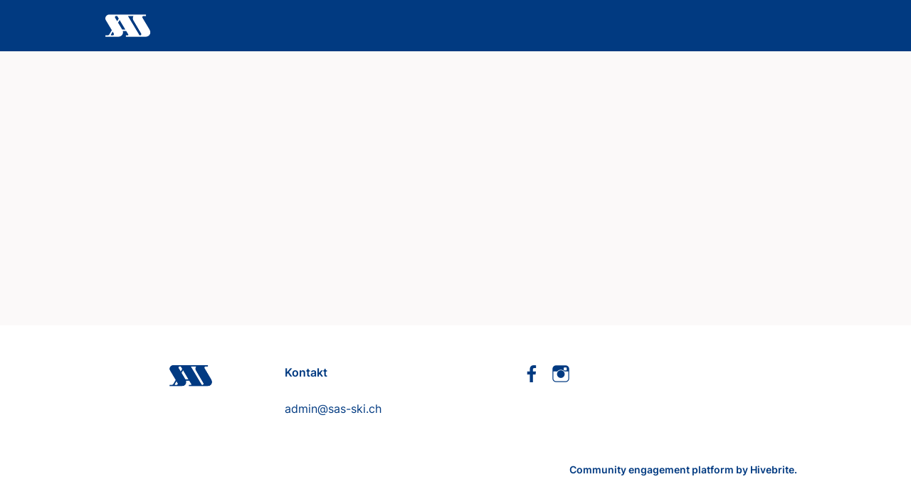

--- FILE ---
content_type: text/html; charset=utf-8
request_url: https://sas-ski.ch/page/highlights?lang=en-GB
body_size: 16991
content:
<!DOCTYPE html>
<html class='apple_system_font_resize' lang='de'>
<head>
<meta content='minimum-scale=1, initial-scale=1, width=device-width' name='viewport'>
<meta charset='UTF-8'>
<meta property="fb:app_id" content="236756069762771"><meta property="og:site_name" content="Swiss Academic Ski-Club"><meta property="og:title" content="Kalender Saison 2025/2026"><meta name="twitter:title" content="Kalender Saison 2025/2026"><meta name="twitter:card" content="summary"><meta name="description" content="Die Highlights der Saison!"><meta property="og:description" content="Die Highlights der Saison!"><meta name="twitter:description" content="Die Highlights der Saison!"><meta property="og:image" content="https://d1c2gz5q23tkk0.cloudfront.net/shrine_store/uploads/networks/450/networks/450/large-90d434ef5a958551ca7e27c36bdbf8f8.webp"><meta name="twitter:image" content="https://d1c2gz5q23tkk0.cloudfront.net/shrine_store/uploads/networks/450/networks/450/large-90d434ef5a958551ca7e27c36bdbf8f8.webp"><meta property="og:url" content="https://sas-ski.ch/page/highlights">
<link rel="icon" href="https://sas-ski.ch/favicon.ico" />
<link rel="shortcut icon" type="image/ico" href="https://sas-ski.ch/favicon.ico" />
<link rel="apple-touch-icon" type="image/x-icon" href="https://sas-ski.ch/favicon.ico" />
<link href='/manifest.json' rel='manifest'>
<meta content='app-id=f3f16c82-47ba-4316-a7ac-1af4a4137a35' name='apple-itunes-app'>

<title>Kalender Saison 2025/2026 | SAS</title>
<link href='https://d1c2gz5q23tkk0.cloudfront.net' rel='preconnect'>
<link href='https://static.hivebrite.com' rel='preconnect'>
<link crossorigin='anonymous' href='https://fonts.bunny.net' rel='preconnect'>

<script>var APP_URL_SETTINGS_PORT = "";

window.__HB_ENV__ = {
  ABLY_FRONTEND_CONFIG: {
    ENDPOINT: "hivebrite-eu.realtime.ably.net",
    FALLBACK_HOSTS: ["hivebrite-eu.a.fallback.ably-realtime.com","hivebrite-eu.b.fallback.ably-realtime.com","hivebrite-eu.c.fallback.ably-realtime.com","hivebrite-eu.d.fallback.ably-realtime.com","hivebrite-eu.e.fallback.ably-realtime.com"],
  },
  AMPLITUDE_API_KEY: "572175c4a8d55397e7751d6633147d00",
  APP_VERSION: "6.152.0",
  ASSET_HOST: "https://hivebrite.com",
  AZURE_MAP_API_KEY: "3b37uj3khI2PFIvaa4SmHlrpLGfICKs1L5wxTYbDr0ZjY6jo9NpmJQQJ99BFAC5RqLJnVTWwAAAgAZMP1QI1",
  CKEDITOR_TIMESTAMP: new Date().getTime(), // Uniq key to invalidate CKEditor cache
  CLOUDFLARE_TURNSTILE_SITE_KEY: "0x4AAAAAABmTL8egXEQQUeZr",
  CLUSTER_NAME: "euprod",
  DATADOG_FRONT_TOKEN: "pubc6b336014458f4081f4f5a1abd8d67f0",
  ENVIRONMENT: "" || 'production',
  GOOGLE_RECAPTCHA_V2_SITE_KEY: "6LehSBkaAAAAAIKG1yO2bbYEqHGa_yj2AIPtGISZ",
  GOOGLEMAPS_API_KEY: "AIzaSyDstY91E68nOXlyNIyMvfyVzOgL0p7HS7U",
  HOST: "https://hivebrite.com" + (APP_URL_SETTINGS_PORT ? ":" + APP_URL_SETTINGS_PORT : ""),
  LAUNCHDARKLY_CLIENT_SIDE_ID: "5eef60ad572ea10ab14d2609",
  MAPBOX_DEFAULT_LAYER_EN: "cj97f9w2316l92sp6wmanuyw2",
  MAPBOX_DEFAULT_LAYER_FR: "cj98iomyu2euq2rmtk8q29ujo",
  MAPBOX_ID: "kit-united.cigdtmahj080uvaltlolpka89",
  MAPBOX_KEY: "pk.eyJ1Ijoia2l0LXVuaXRlZCIsImEiOiJjaWdkdG1hd2YwODJzd2VrbjNmdWg2eWVhIn0.TuRpIQECO9U9D2j_syhyeQ",
  MAPBOX_LIGHT_LAYER_EN: "ciu3vxcd800mw2iolkoa3hn0s",
  MAPBOX_LIGHT_LAYER_FR: "cj98iqz782erm2sqgshe023o9",
  PAYPAL_MODE: "production",
  PUBLIC_PATH: "https://static.hivebrite.com/v-113c7a8e04fb13e548b32ab519253c039dcfb0a6/packs/",
  SENTRY_DSN_JAVASCRIPT: "https://0ec2c0fb68fe4ebc5e3bdcf752c5286a@o429123.ingest.us.sentry.io/4510425479970816",
  STATIC_ASSETS_HOST: "https://static.hivebrite.com",
  STRIPE_PUBLISHABLE_KEY: "pk_live_BBr5AZdJK34WQXVHykmnFrY6",
  CSV_LIMITS: {
    EMAIL_ANALYTICS_EXPORT: 50000,
    USERS_EXPORT: 100000,
    USERS_IMPORT: 5000,
    USERS_UPDATER: 5000,
    GROUP_MEMBERS_EXPORT: 10000,
    ADMINS_IMPORT: 1000,
    TOPIC_ENGAGEMENT_SCORING_EXPORT: 5000,
    NETWORK_ENGAGEMENT_SCORING_EXPORT: 10000,
    REQUESTS_TO_JOIN_EXPORT: 5000,
    PROFILES_UPDATE_EXPORT: 500000
  }
};

</script>

<link href='https://fonts.bunny.net/css?family=Muli:400,700&amp;display=fallback' media='screen' rel='stylesheet'>
<style>
  body, button, input, textarea { font-family: Muli, 'Inter', 'Nunito', Helvetica, Arial, sans-serif !important; }
</style>


<link rel="stylesheet" href="https://static.hivebrite.com/v-113c7a8e04fb13e548b32ab519253c039dcfb0a6/packs/css/homepage_network-7a50f4bdcce8a5342b98.css" media="screen, projection" />


<script>
  document.cookie = "hivebrite_connect_fo=; max-age=0; path=/; secure";
</script>
<style>
  /*** Set globals ***/
  :root {
    --color-background: #FBF9F9;
    --color-background-transparent: rgba(251, 249, 249, 0);
    --color-button-primary: rgba(1, 58, 129, 1);
    --color-button-primary-text: #FFFFFF;
    --color-public-button-primary: rgba(1, 58, 129, 1);
    --color-public-button-primary-text: #FFFFFF;
    --color-public-links: rgba(3, 138, 255, 1)!important;
    --color-public-links-hover: #0069c5 !important;
  }
</style>
<style>
  /*Public header dynamic color*/
  
  .header--menu__submenus, .rslides_tabs .rslides_here a {
    background-color: rgba(1, 58, 129, 1)!important;
  }
  
  .header__menu li a, .mobile__menu a, .dropdown-more-menu a {
    color: rgba(255, 255, 255, 1)!important;
  }
  
  /*Public top html-block section dynamic color*/
  .html-block--top .cover-color {
    background-color: #FFFFFF!important;
  }
  
  /*Public bottom html-block section dynamic color*/
  .html-block--bottom .cover-color {
    background-color: rgba(44, 103, 224, 1)!important;
  }
  
  /*Public news section dynamic color*/
  .news .section-title {
    background-color: rgba(242, 245, 248, 1)!important;
  }
  .news .section-title .h1 {
    color: rgba(1, 58, 129, 1)!important;
  }
  .news .btn {
    color: rgba(255, 255, 255, 1)!important;
    background-color: rgba(1, 58, 129, 1)!important;
  }
  .news .cover-color {
    background-color: rgba(242, 245, 248, 1)!important;
  }
  
  /*Public events section dynamic color*/
  .events .h1 {
    color: rgba(1, 58, 129, 1)!important;
  }
  .events .btn {
    color: #FFFFFF!important;
    background-color: rgba(1, 58, 129, 1)!important;
  }
  .events .cover-color {
    background-color: rgba(255, 255, 255, 1)!important;
  }
  
  /*Public partners section dynamic color*/
  .partners .section-title {
    background-color: rgba(1, 58, 129, 1)!important;
  }
  .partners .section-title .h1 {
    color: rgba(255, 255, 255, 1)!important;
  }
  .partners .cover-color {
    background-color: rgba(1, 58, 129, 1)!important;
  }
  
  /*Public header menu item dynamic color*/
  .header__menu > li a span:after, .login-link a:after, .dropdown-more-menu .dropdown-menu li a span:after, .mobile__menu > ul li a span:after {
    background-color: rgba(255, 255, 255, 1)!important;
  }
  
  /*Public header menu dynamic height*/
  body > .header-container--nav {
    height: 72px;
  }
  body .header__menu > li > a, body .header__buttons--right .login-link a, body .js-dropdown-more-menu > a {
    line-height: 72px;
    height: 72px;
  }
  body .header__logo {
    height: 72px;
  }
  body .homepage-network__container {
    padding-top: 72px;
  }
  body .homepage-network__container--more-padding {
    padding-top: 72px;
  }
  body .homepage-notif {
    top: 72px !important;
  }
  body .homepage-notif--top-shifted {
    top: 72px !important;
  }
  
  /*Slider dynamic color*/
  .homepage__header-sider .legend .h1, .homepage__header-sider .legend p {
    color: #FFFFFF!important;
    background-color: rgba(0, 0, 0, 0.3)!important;
  }
  .rslides li .legend {
    top: 46%;
    text-align: left;
  }
  
  /*** Custom class for dynamic color ***/
  /*color_header_public*/
  .custom-color-header-public {
    color: rgba(1, 58, 129, 1)!important;
  }
  .custom-bg-color-header-public {
    background-color: rgba(1, 58, 129, 1)!important;
  }
  .custom-border-color-header-public {
    border-color: rgba(1, 58, 129, 1)!important;
  }
  
  /*color_mobile_header_public*/
  .custom-color-mobile-header-public {
    color: rgba(1, 58, 129, 1)!important;
  }
  .custom-bg-color-mobile-header-public {
    background-color: rgba(1, 58, 129, 1)!important;
  }
  @media (max-width: 44.9375em) {
    .custom-bg-color-mobile-header-public-if-mobile {
      background-color: rgba(1, 58, 129, 1)!important;
    }
  }
  .custom-border-color-mobile-header-public {
    border-color: rgba(1, 58, 129, 1)!important;
  }
  
  /*color_header_links_public*/
  .custom-color-header-links-public {
    color: rgba(255, 255, 255, 1)!important;
  }
  .custom-bg-color-header-links-public {
    background-color: rgba(255, 255, 255, 1)!important;
  }
  .custom-border-color-header-links-public {
    border-color: rgba(255, 255, 255, 1)!important;
  }
  
  /*color_outline_navigation_public*/
  .custom-color-outline-navigation-public {
    color: rgba(255, 255, 255, 1)!important;
  }
  .custom-bg-color-outline-navigation-public {
    background-color: rgba(255, 255, 255, 1)!important;
  }
  .custom-border-color-outline-navigation-public {
    border-color: rgba(255, 255, 255, 1)!important;
  }
  
  /*color_public_links*/
  .custom-color-public-links {
    color: rgba(3, 138, 255, 1)!important;
  }
  .custom-color-public-links:hover {
    color: #0069c5 !important;
  }
  
  /*color_public_button_primary*/
  .custom-color-public-button-primary {
    color: var(--color-public-button-primary) !important;
  }
  .custom-bg-color-public-button-primary {
    background-color: var(--color-public-button-primary) !important;
  }
  .custom-bg-color-public-button-primary-transparentize {
    background-color: ;
  }
  .custom-border-color-public-button-primary {
    border-color: var(--color-public-button-primary) !important;
  }
  
  /*color_login_button*/
  .custom-color-login-button {
    color: #FFFFFF!important;
  }
  .custom-bg-color-login-button {
    background-color: rgba(1, 58, 129, 1)!important;
  }
  .custom-border-color-login-button {
    border-color: rgba(1, 58, 129, 1)!important;
  }
  
  /*color_header_social_icons_public*/
  .custom-color-header-social-icons-public {
    color: #FAFAFA!important;
  }
  .custom-bg-color-header-social-icons-public {
    background-color: #FAFAFA!important;
  }
  .custom-border-color-header-social-icons-public {
    border-color: #FAFAFA!important;
  }
  
  /*color_footer*/
  .custom-color-footer {
    color: rgba(255, 255, 255, 1)!important;
  }
  .custom-bg-color-footer {
    background-color: rgba(255, 255, 255, 1)!important;
  }
  .custom-border-color-footer {
    border-color: rgba(255, 255, 255, 1)!important;
  }
  
  /*color_footer_links*/
  .custom-color-footer-links, .custom-color-footer-links a {
    color: rgba(1, 58, 129, 1)!important;
  }
  .custom-bg-color-footer-links {
    background-color: rgba(1, 58, 129, 1)!important;
  }
  .custom-border-color-footer-links {
    border-color: rgba(1, 58, 129, 1)!important;
  }
</style>
</head>
<body class='js-homepage-po'>
<a class='skip-to-content' href='#po-main-container'>
<span class='skip-to-content--wrapper'>
Zum Inhalt springen
</span>
</a>

<div class='homepage-network__notifications'>
<div class='homepage-notif homepage-notif--success absolute west one-whole text--center' style='display: none;'>
<div></div>
<a class='homepage-notif__close-button' data-behavior='close-parent' href='#'>&times;</a>
</div>
<div class='homepage-notif homepage-notif--error absolute west one-whole text--center' style='display: none;'>
<div></div>
<a class='homepage-notif__close-button' data-behavior='close-parent' href='#'>&times;</a>
</div>

</div>
<header class='custom-bg-color-header-public custom-bg-color-mobile-header-public-if-mobile header-container header-container--nav publicoffice-header sticky-menu' data-testid='network-bar'>
<div class='homepage-container lap-and-up--soft--sides' role='navigation'>
<div class='toggle-mobile-menu hidden--lap-and-up'>
<button aria-controls='mobile-menu' aria-expanded='false' aria-haspopup aria-label='Hauptnavigation aktivieren' class='toggle-mobile-menu-button js-toggle-mobile-menu' type='button'>
<i aria-hidden='true' class='custom-color-header-links-public icon-bars v-middle'></i>
</button>
</div>
<div aria-label='Hauptnavigation' class='custom-bg-color-mobile-header-public mobile__menu hidden--lap-and-up js-mobile-menu' id='mobile-menu'>
<ul class='soft-double-half--bottom' role='menu'>
<li>
<a class="" href="/page/about-sas"><span style="position: relative;">About SAS</span></a>
<button aria-expanded='false' aria-label='Untermenü für Artikel aktivieren' class='custom-color-header-links-public toggle__sub-menu js-sub_menu_toggle' haspopup='true' type='button'>
<i aria-hidden='true' class='custom-color-header-links-public icon-next-arrow v-middle'></i>
</button>
<ul class='mobile__sub-pages-customizables mobile__sub-pages-customizables--closed'>
<li><a class="" href="/page/history-sas"><span style="position: relative;">SAS Geschichte</span></a></li>
<li><a class="" href="/page/sas-fondations"><span style="position: relative;">SAS Stiftungen</span></a></li>
<li><a class="" href="/page/organisation-sas"><span style="position: relative;">SAS Organisation</span></a></li>
</ul>
</li>
<li>
<a class="" href="/page/sections"><span style="position: relative;">Sections</span></a>
<button aria-expanded='false' aria-label='Untermenü für Artikel aktivieren' class='custom-color-header-links-public toggle__sub-menu js-sub_menu_toggle' haspopup='true' type='button'>
<i aria-hidden='true' class='custom-color-header-links-public icon-next-arrow v-middle'></i>
</button>
<ul class='mobile__sub-pages-customizables mobile__sub-pages-customizables--closed'>
<li><a class="" href="/page/sas-basel"><span style="position: relative;">Basel</span></a></li>
<li><a class="" href="/page/sas-bern"><span style="position: relative;">Bern</span></a></li>
<li><a class="" href="/page/sas-fribourg"><span style="position: relative;">Freiburg</span></a></li>
<li><a class="" href="/page/sas-geneve"><span style="position: relative;">Genf</span></a></li>
<li><a class="" href="/page/sas-lausanne"><span style="position: relative;">Lausanne</span></a></li>
<li><a class="" href="/page/sas-norge"><span style="position: relative;">Norge</span></a></li>
<li><a class="" href="/page/sas-zurich"><span style="position: relative;">Zürich</span></a></li>
</ul>
</li>
<li>
<a class="" href="https://sas-ski.ch/events"><span style="position: relative;">Veranstaltungen</span></a>
<button aria-expanded='false' aria-label='Untermenü für Artikel aktivieren' class='custom-color-header-links-public toggle__sub-menu js-sub_menu_toggle' haspopup='true' type='button'>
<i aria-hidden='true' class='custom-color-header-links-public icon-next-arrow v-middle'></i>
</button>
<ul class='mobile__sub-pages-customizables mobile__sub-pages-customizables--closed'>
<li><a class="active" href="/page/highlights"><span style="position: relative;">Highlights</span></a></li>
</ul>
</li>
<li>
<a class="" href="/page/team"><span style="position: relative;">Teams</span></a>
<button aria-expanded='false' aria-label='Untermenü für Artikel aktivieren' class='custom-color-header-links-public toggle__sub-menu js-sub_menu_toggle' haspopup='true' type='button'>
<i aria-hidden='true' class='custom-color-header-links-public icon-next-arrow v-middle'></i>
</button>
<ul class='mobile__sub-pages-customizables mobile__sub-pages-customizables--closed'>
<li><a class="" href="/page/nordic-team"><span style="position: relative;">Nordic Team</span></a></li>
<li><a class="" href="/page/sas-alpinismus"><span style="position: relative;">SAS Alpinismus</span></a></li>
</ul>
</li>
<li>
<a class="" href="https://sas-ski.ch/news"><span style="position: relative;">Publikationen</span></a>
<button aria-expanded='false' aria-label='Untermenü für Artikel aktivieren' class='custom-color-header-links-public toggle__sub-menu js-sub_menu_toggle' haspopup='true' type='button'>
<i aria-hidden='true' class='custom-color-header-links-public icon-next-arrow v-middle'></i>
</button>
<ul class='mobile__sub-pages-customizables mobile__sub-pages-customizables--closed'>
<li><a class="" href="/page/sas-schneehase"><span style="position: relative;">SAS Schneehase</span></a></li>
<li><a class="" href="/page/sas-news"><span style="position: relative;">SAS News</span></a></li>
<li><a class="" href="/page/gallery"><span style="position: relative;">Gallery</span></a></li>
</ul>
</li>
<li>
<a class="" target="_blank" rel="noopener noreferrer" href="https://www.sas-ski.org/"><span style="position: relative;">Shop</span></a>
</li>
<li>
<div class="" data-component="shared.LanguagePicker" data-testid="language-picker" data-props="{&quot;locales&quot;:[&quot;en-GB&quot;,&quot;fr&quot;,&quot;de&quot;],&quot;headerSocialColor&quot;:&quot;rgba(255, 255, 255, 1)&quot;,&quot;primaryColor&quot;:&quot;rgba(1, 58, 129, 1)&quot;,&quot;curentLocale&quot;:&quot;de&quot;}" data-loader="false" data-custom-network-colors="{}" data-custom-network-theming="{}"></div>
</li>
<li class='text--center no-padding--x'>
<a class="js-login block bold custom-color-header-links-public" href="/login">Einloggen</a>
</li>
</ul>
</div>
<a class="js-logo-container header__logo-container" href="https://sas-ski.ch/"><img alt="Swiss Academic Ski-Club logo" class="header__logo__po" src="https://d1c2gz5q23tkk0.cloudfront.net/shrine_store/uploads/networks/450/networks/450/large-7d66e82d60a56deb0ea8d5245b7ef968.webp" />
</a><div class='js-menu-container header__menu-container'>
<ul class='js-menu header__menu grid__item' data-testid='network-menu'>
<li aria-expanded='false' class='js-has-submenu' haspopup='true'>
<a class="" href="/page/about-sas"><span style="position: relative;">About SAS</span></a>
<ul class='header--menu__submenus js-submenu'>
<li>
<a class="" href="/page/history-sas"><span style="position: relative;">SAS Geschichte</span></a>
</li>
<li>
<a class="" href="/page/sas-fondations"><span style="position: relative;">SAS Stiftungen</span></a>
</li>
<li>
<a class="" href="/page/organisation-sas"><span style="position: relative;">SAS Organisation</span></a>
</li>
</ul>
</li>
<li aria-expanded='false' class='js-has-submenu' haspopup='true'>
<a class="" href="/page/sections"><span style="position: relative;">Sections</span></a>
<ul class='header--menu__submenus js-submenu'>
<li>
<a class="" href="/page/sas-basel"><span style="position: relative;">Basel</span></a>
</li>
<li>
<a class="" href="/page/sas-bern"><span style="position: relative;">Bern</span></a>
</li>
<li>
<a class="" href="/page/sas-fribourg"><span style="position: relative;">Freiburg</span></a>
</li>
<li>
<a class="" href="/page/sas-geneve"><span style="position: relative;">Genf</span></a>
</li>
<li>
<a class="" href="/page/sas-lausanne"><span style="position: relative;">Lausanne</span></a>
</li>
<li>
<a class="" href="/page/sas-norge"><span style="position: relative;">Norge</span></a>
</li>
<li>
<a class="" href="/page/sas-zurich"><span style="position: relative;">Zürich</span></a>
</li>
</ul>
</li>
<li aria-expanded='false' class='js-has-submenu' haspopup='true'>
<a class="" href="https://sas-ski.ch/events"><span style="position: relative;">Veranstaltungen</span></a>
<ul class='header--menu__submenus js-submenu'>
<li>
<a class="active" href="/page/highlights"><span style="position: relative;">Highlights</span></a>
</li>
</ul>
</li>
<li aria-expanded='false' class='js-has-submenu' haspopup='true'>
<a class="" href="/page/team"><span style="position: relative;">Teams</span></a>
<ul class='header--menu__submenus js-submenu'>
<li>
<a class="" href="/page/nordic-team"><span style="position: relative;">Nordic Team</span></a>
</li>
<li>
<a class="" href="/page/sas-alpinismus"><span style="position: relative;">SAS Alpinismus</span></a>
</li>
</ul>
</li>
<li aria-expanded='false' class='js-has-submenu' haspopup='true'>
<a class="" href="https://sas-ski.ch/news"><span style="position: relative;">Publikationen</span></a>
<ul class='header--menu__submenus js-submenu'>
<li>
<a class="" href="/page/sas-schneehase"><span style="position: relative;">SAS Schneehase</span></a>
</li>
<li>
<a class="" href="/page/sas-news"><span style="position: relative;">SAS News</span></a>
</li>
<li>
<a class="" href="/page/gallery"><span style="position: relative;">Gallery</span></a>
</li>
</ul>
</li>
<li>
<a class="" target="_blank" rel="noopener noreferrer" href="https://www.sas-ski.org/"><span style="position: relative;">Shop</span></a>
</li>
</ul>
<div class='js-dropdown-more-menu dropdown-more-menu hard hidden grid__item dropdown'>
<a class='item-actions' data-toggle='dropdown' href='#'>
<span class='custom-color-header-links-public'>weitere ...</span>
<i class='icon-chevron-down f-size--small color-white custom-color-header-links-public'></i>
</a>
<ul class='dropdown-menu dropdown-menu--right header--menu__submenus'></ul>
</div>
</div>
<div class='js-buttons-right-container header__buttons--right hidden--palm'>
<div id='header__buttons--right__flex'>
<div class='login-link inline-block'>
<a class="js-login block bold custom-color-header-links-public" href="/login">Einloggen</a>
</div>
<div class='header__language-picker'>
<div class="" data-component="shared.LanguagePicker" data-testid="language-picker" data-props="{&quot;locales&quot;:[&quot;en-GB&quot;,&quot;fr&quot;,&quot;de&quot;],&quot;headerSocialColor&quot;:&quot;rgba(255, 255, 255, 1)&quot;,&quot;primaryColor&quot;:&quot;rgba(1, 58, 129, 1)&quot;,&quot;curentLocale&quot;:&quot;de&quot;}" data-loader="false" data-custom-network-colors="{}" data-custom-network-theming="{}"></div>
</div>
</div>
</div>
</div>
</header>

<div class='homepage-network__container white--soft homepage-network__container--more-padding' id='po-main-container' role='main' tabIndex='-1'>

<div id='js-page-customizable'></div>

</div>
<footer class='custom-bg-color-footer custom-color-footer-links network__footer js-network__footer relative font-in-rem' data-testid='network-footer'>
<div class='public-footer-container f-size--1-3'>
<div class='grid grid--full network-footer-first-line'><div class='grid__item three-twelfths lap--four-twelfths palm--one-whole palm--push-double--bottom'>
<div class='network-footer-column'>
<img alt="Logo von Swiss Academic Ski-Club" src="https://d1c2gz5q23tkk0.cloudfront.net/shrine_store/uploads/networks/450/networks/450/large-96f0f5dbbd36db72083f7213a13cb5c2.webp" />
</div>
</div><div class='grid__item two-twelfths lap--three-twelfths palm--one-whole'>
<div class='network-footer-column line-height-1-5'>
<div class='custom-color-footer-links network-footer__section-title f-size--1-3'>Kontakt</div>
<div class='network-footer__item break-all'>
<a class="custom-color-footer-links" href="/cdn-cgi/l/email-protection#442520292d2a0437253769372f2d6a272c"><span class="__cf_email__" data-cfemail="38595c555156784b594b154b5351165b50">[email&#160;protected]</span></a>
</div>
</div>
</div><div class='grid__item three-twelfths lap--six-twelfths palm--one-whole'>
<div class='network-footer__social-links'>
<nav aria-label='Folgen Sie uns'>
<ul class='network-footer__social-links__flex'>
<li class='network-footer__social-icon'>
<a target="_blank" rel="noopener noreferrer" title="Facebook facebook Profil" href="https://www.facebook.com/SASSwissAcademicSki/"><i class='icon-facebook custom-color-footer-links'></i>
</a></li>
<li class='network-footer__social-icon'>
<a target="_blank" rel="noopener noreferrer" title="Instagram instagram Profil" href="https://www.instagram.com/sas_ski/?hl=en"><i class='icon-instagram custom-color-footer-links'></i>
</a></li>
</ul>
</nav>
</div>
</div><div class='grid__item one-whole lap--six-twelfths'>
<div class='f-size--1-1 custom-border-color-footer-links network-footer__disclaimer'>
<div class='custom-color-footer-links weight--bold'><a href="https://hivebrite.io/">Community engagement platform</a> by Hivebrite.</div>
</div>
</div></div>
</div>
</footer>

<script data-cfasync="false" src="/cdn-cgi/scripts/5c5dd728/cloudflare-static/email-decode.min.js"></script><script>
  window.__HB_NETWORK__ = {
    id: 450,
    identifier: "s-a-skiclub",
  }
</script>
<script>
  window.__DATADOG_ACTIVATION__ = true;
</script>
<script>
  window.__HB_OFFICE__ = 'PO'
</script>
<script>
  window.__CLIENT_TRACKING__ = {
    trackingId: "",
    googleTagManagerId: "",
  }
</script>
<script src="https://static.hivebrite.com/v-113c7a8e04fb13e548b32ab519253c039dcfb0a6/packs/js/runtime-fe7e5cf6b19af52940aa.js" crossorigin="anonymous"></script>
<script src="https://static.hivebrite.com/v-113c7a8e04fb13e548b32ab519253c039dcfb0a6/packs/js/commons-a9ffd6720c6d7159ad57.js" crossorigin="anonymous"></script>
<script src="https://static.hivebrite.com/v-113c7a8e04fb13e548b32ab519253c039dcfb0a6/packs/js/vendors-e17d22e30a343fab2058.js" crossorigin="anonymous"></script>
<script src="https://static.hivebrite.com/v-113c7a8e04fb13e548b32ab519253c039dcfb0a6/packs/js/shared-122f1c775e2e9711b331.js" crossorigin="anonymous"></script>
<script src="https://static.hivebrite.com/v-113c7a8e04fb13e548b32ab519253c039dcfb0a6/packs/js/routes-26457ecbb3945e0d6806.js" crossorigin="anonymous"></script>
<script src="https://static.hivebrite.com/v-113c7a8e04fb13e548b32ab519253c039dcfb0a6/packs/js/envs-7a26aabd8df74bd2b76e.js" crossorigin="anonymous"></script>
<script src="https://static.hivebrite.com/v-113c7a8e04fb13e548b32ab519253c039dcfb0a6/packs/js/locales/de-29b1683efdfa01e1920e.js" crossorigin="anonymous"></script>
<script>
  window.__HB_COUNTRY_CODE__ = "US"
  
  if ("false" === "true") {
    window.is_from_china = true
  }
  
  window.__HB_LOCALE__ = "de"
  
  if (window.I18n) {
    window.I18n.defaultLocale = "en"
    window.I18n.locale = "de"
  }
</script>
<script>
  var topicConfiguration = {
    id: "",
    whitelabelURL: false,
    whitelabelName: "",
  }
  
  var donationConfiguration = {
    whitelabelURL: false,
  }
  
  if (window.Hivebrite) {
    window.Hivebrite.topic = topicConfiguration
    window.Hivebrite.donation = donationConfiguration
  } else {
    window.Hivebrite = {
      rootUrl: "https://sas-ski.ch",
      topic: topicConfiguration,
      donation: donationConfiguration,
    }
  }
</script>
<script src="https://static.hivebrite.com/v-113c7a8e04fb13e548b32ab519253c039dcfb0a6/packs/js/homepage_network-7d6d0e3aa3a55f5eb314.js" crossorigin="anonymous"></script>
<script>
  (g=>{var h,a,k,p="The Google Maps JavaScript API",c="google",l="importLibrary",q="__ib__",m=document,b=window;b=b[c]||(b[c]={});var d=b.maps||(b.maps={}),r=new Set,e=new URLSearchParams,u=()=>h||(h=new Promise(async(f,n)=>{await (a=m.createElement("script"));e.set("libraries",[...r]+"");for(k in g)e.set(k.replace(/[A-Z]/g,t=>"_"+t[0].toLowerCase()),g[k]);e.set("callback",c+".maps."+q);a.src=`https://maps.${c}apis.com/maps/api/js?`+e;d[q]=f;a.onerror=()=>h=n(Error(p+" could not load."));a.nonce=m.querySelector("script[nonce]")?.nonce||"";m.head.append(a)}));d[l]?console.warn(p+" only loads once. Ignoring:",g):d[l]=(f,...n)=>r.add(f)&&u().then(()=>d[l](f,...n))})({
    key: "AIzaSyDstY91E68nOXlyNIyMvfyVzOgL0p7HS7U",
    v: "quarterly",
    libraries: "places",
    language: "en",
  });
</script>


<div class="" data-component="shared.BannerAppStandalone" data-testid="banner-app-standalone" data-props="{&quot;env&quot;:&quot;po&quot;}" data-loader="false" data-custom-network-colors="{}" data-custom-network-theming="{}"></div>
<script>
  $(function() {
    var $el = $('#js-page-customizable');
  
    var pageCustomizable = React.createElement(PageCustomizableStandalone, {
      headerVisible: true,
      legacyContentClassName: "container--centered soft-double--ends soft--sides",
      networkRootUrl: "https://sas-ski.ch",
      network: {
        network_config: {
          network_root_url: "https://sas-ski.ch",
        },
        colors: {"network":{"colors":{"button_primary":"rgba(1, 58, 129, 1)","fo_background_color":"#FBF9F9","footer_links":"rgba(1, 58, 129, 1)","footer":"rgba(255, 255, 255, 1)","header_email":"rgba(1, 58, 129, 1)","header_links_public":"rgba(255, 255, 255, 1)","header_links":"rgba(31, 31, 31, 1)","header_public":"rgba(1, 58, 129, 1)","header_social_icons_public":"#FAFAFA","header":"rgba(255, 255, 255, 1)","links":"rgba(3, 138, 255, 1)","login_button":"rgba(1, 58, 129, 1)","login_text":"#FFFFFF","mobile_header_public":"rgba(1, 58, 129, 1)","outline_navigation_public":"rgba(255, 255, 255, 1)","outline_navigation":"rgba(1, 58, 129, 1)"}}}.network.colors,
        features: {
          page_builder: {
            config: {
              page_builder_v2_enabled: true
            }
          },
          cookies: {
            config: {
              display_third_party_consent: false,
            }
          }
        },
        networkFont: "Muli",
        page_title: {"network":{"id":450,"title":"Swiss Academic Ski-Club","identifier":"s-a-skiclub","page_title":"SAS","internal_header_menu":false,"can_sign_in_with_linkedin":true,"can_sign_in_with_email":true,"can_sign_in_with_facebook":true,"can_sign_in_with_google":false,"can_sign_in_with_apple":true,"users_can_invite_all_users":false,"bias_location":null,"sender_email":"no-reply@hivebritecommunity.com","currencies":[{"id":5,"name":"CHF ","code":"CHF","symbol":"CHF","created_at":"2018-11-05T17:06:24Z","updated_at":"2019-02-14T12:40:14Z","has_cents":true}],"colors":{"button_primary":"rgba(1, 58, 129, 1)","fo_background_color":"#FBF9F9","footer_links":"rgba(1, 58, 129, 1)","footer":"rgba(255, 255, 255, 1)","header_email":"rgba(1, 58, 129, 1)","header_links_public":"rgba(255, 255, 255, 1)","header_links":"rgba(31, 31, 31, 1)","header_public":"rgba(1, 58, 129, 1)","header_social_icons_public":"#FAFAFA","header":"rgba(255, 255, 255, 1)","links":"rgba(3, 138, 255, 1)","login_button":"rgba(1, 58, 129, 1)","login_text":"#FFFFFF","mobile_header_public":"rgba(1, 58, 129, 1)","outline_navigation_public":"rgba(255, 255, 255, 1)","outline_navigation":"rgba(1, 58, 129, 1)"},"theming":{"po":{"po_footer_background_color":"rgba(255, 255, 255, 1)","po_footer_color":"rgba(1, 58, 129, 1)","po_header_mobile_background_color":"rgba(1, 58, 129, 1)","po_header_social_icons_static_color":"#FAFAFA","po_header_static_background_color":"rgba(1, 58, 129, 1)","po_header_static_color":"rgba(255, 255, 255, 1)","po_login_button_background_color":"rgba(1, 58, 129, 1)","po_login_button_color":"#FFFFFF","po_outline_navigation_static_color":"rgba(255, 255, 255, 1)","po_header_social_icons_are_displayed":false,"po_header_menu_height":65,"po_header_is_sticky":false,"po_website_header_logo":"https://d1c2gz5q23tkk0.cloudfront.net/shrine_store/uploads/networks/450/networks/450/large-7d66e82d60a56deb0ea8d5245b7ef968.webp","po_website_footer_logo":"https://d1c2gz5q23tkk0.cloudfront.net/assets/networks/450/website_footer_logo/-original.png?1563887239","po_new_website_footer_logo":"https://d1c2gz5q23tkk0.cloudfront.net/shrine_store/uploads/networks/450/networks/450/large-96f0f5dbbd36db72083f7213a13cb5c2.webp"},"fo":{"fo_background_color":"#FBF9F9","fo_background_gradient":{"angle":180,"color1":"#FBF9F9","color2":"#DFEFFF","color1Percentage":0,"color2Percentage":100,"type":"linear","inlineCSS":"linear-gradient(180deg, #FBF9F9 0%, #DFEFFF 100%)"},"fo_background_type":"SOLID","fo_group_menu_background_color":"rgb(255, 255, 255)","fo_group_menu_font_brightness":"DARK","fo_header_scrolled_background_color":"rgba(255, 255, 255, 1)","fo_header_scrolled_color":"rgba(31, 31, 31, 1)","fo_header_separator_display":true,"fo_header_static_background_color":"rgba(255, 255, 255, 1)","fo_header_static_color":"rgba(31, 31, 31, 1)","fo_links_color":"rgba(3, 138, 255, 1)","fo_main_navigation_change_on_scroll":false,"fo_menu_scrolled_background_color":"rgb(255, 255, 255)","fo_menu_scrolled_font_brightness":"DARK","fo_menu_static_background_color":"rgb(255, 255, 255)","fo_menu_static_font_brightness":"DARK","fo_outboxed_font_brightness":"DARK","fo_outline_navigation_scrolled_color":"rgba(1, 58, 129, 1)","fo_outline_navigation_static_color":"rgba(1, 58, 129, 1)","fo_page_header_background_color":"rgb(255, 255, 255)","fo_page_header_font_brightness":"DARK","fo_primary_color":"rgba(1, 58, 129, 1)","fo_secondary_navigation_background_color":"rgb(255, 255, 255)","fo_secondary_navigation_font_brightness":"DARK","fo_website_header_logo":"https://d102smnvqbot52.cloudfront.net/shrine_store/uploads/networks/450/networks/450/large-b4d039c1a23d408975df4ebd1f40ce2c.webp?Expires=1768740712&Signature=U4kn0f8zwpOOaDVXlAHdxEiigZvVEy97i07Kkgz3DttY~v-vofhtvR29CiuLu5QvrTR9lfFSrAHMdDgI39cWsqc-4OQNH0jA3r13xvK0~f5krX0mFoaQ258AiJfLBn7SQAgBacJYv1TL4sF1r~haymycmyah04Y~L4Wm1Y3mM6gS~lxrclh9ysz0Xruae-57J5130c-DgfzXao21Hobju867QtNtAeCz5d2BFF-zHlFmOdidtwJYO6hJX3n-2g7jBAlptmTCVnOGFKnujeR5rqTKnKQy-21NGc74MoxKeOl8Zg3-1~mNRcG-iHWouirsG7MhZRWRO2lLYb37whr9BQ__&Key-Pair-Id=K2FGAUSZJ303Q5","fo_frame_font_brightness":"DARK","fo_frame_background_color":"rgb(255, 255, 255)","fo_frame_border_radius":10,"fo_frame_drop_shadow":"rgba(0, 0, 0, 0.1)","fo_inputs_font_brightness":"DARK","fo_inputs_background_color":"rgb(255, 255, 255)","fo_inputs_outline_color":"rgb(43, 43, 43)","fo_secondary_button_font_brightness":"DARK","fo_secondary_button_background_color":"rgb(235, 238, 244)","fo_button_border_radius":5},"global":{"google_font_family":"Muli","custom_font_name":null,"custom_font_weight_400":{"id":213,"name":"400","font_id":381,"created_at":"2023-08-28T08:17:02Z","updated_at":"2023-08-28T08:17:02Z"},"custom_font_weight_700":{"id":214,"name":"700","font_id":381,"created_at":"2023-08-28T08:17:02Z","updated_at":"2023-08-28T08:17:02Z"},"custom_font_weight_400_woff":null,"custom_font_weight_400_ttf":null,"custom_font_weight_700_woff":null,"custom_font_weight_700_ttf":null,"font_type":"GOOGLE","header_email":"rgba(1, 58, 129, 1)","avatar":"https://d1c2gz5q23tkk0.cloudfront.net/assets/networks/450/avatar/64240151e4ade3f11dd72e3416657c6f-original.png?1563875318","new_avatar":"https://d1c2gz5q23tkk0.cloudfront.net/shrine_store/uploads/networks/450/networks/450/large-90d434ef5a958551ca7e27c36bdbf8f8.webp","favicon":"https://d1c2gz5q23tkk0.cloudfront.net/assets/networks/450/favicon/-original.png?1563875528","new_favicon":"https://d1c2gz5q23tkk0.cloudfront.net/shrine_store/uploads/networks/450/networks/450/thumb-0f820d78a477ee735770259c586cf703.webp","mobile_header_logo":"https://d1c2gz5q23tkk0.cloudfront.net/assets/networks/450/mobile_header_logo/8ca5a98999ab570a85090682dd3f5820-original.png?1564051284","new_mobile_header_logo":"https://d1c2gz5q23tkk0.cloudfront.net/shrine_store/uploads/networks/450/networks/450/large-f5a5836ad78c83fb4a79cfbfc188c60d.webp","is_unverified_font_selected":true}},"styles":{"fontFamily":"Muli"},"network_configuration":{"companies":{"accessible":true,"published":false},"events":{"accessible":true,"published":true,"can_pay_later":false,"comments_enabled":true,"display_event_dates_in_user_timezone_enabled":true,"confetti_on_reg_success_enabled":false},"forum":{"accessible":true,"published":false},"donations":{"accessible":false,"published":false},"business_opportunities":{"accessible":false,"published":false,"kind_configurations":[{"id":4500,"kind_id":6,"kind_name":"business_opportunities.kind.full_time_job","fields":{"url":true,"email":true,"currency":true,"duration":false,"location":true,"industries":true,"start_date":true,"apply_button":true,"company_name":true,"daily_salary":true,"contract_type":true,"yearly_salary":true,"monthly_salary":true,"experience_type":true},"names":{"af":"Plaas ’n werk","da":"Tilbyd et job","de":"Einen Job anbieten","en":"Post a job","es":"Publicar una oferta de empleo","fr":"Poster une offre d'emploi","he":"הצע/י עבודה במשרה מלאה","it":"Pubblica un'annuncio di lavoro","nl":"Een baan aanbieden","pt":"Oferecer um emprego","ru":"Предложить работу","en-GB":"Job listing","zh-Hans":"发布一个工作","zh-Hant":"發佈一個工作","deepbloo":"Transmission"},"customizable_attributes":[]},{"id":4501,"kind_id":7,"kind_name":"business_opportunities.kind.short_term_project","fields":{"url":true,"email":true,"currency":true,"duration":false,"location":true,"industries":true,"start_date":true,"apply_button":true,"company_name":true,"daily_salary":true,"contract_type":true,"yearly_salary":true,"monthly_salary":true,"experience_type":true},"names":{"af":"Bied ’n korttermynprojek aan","da":"Tilbyd et kortvarigt projekt","de":"Ein Kurzzeitprojekt anbieten","en":"Offer a short term project","es":"Publicar un proyecto de corto plazo","fr":"Poster une offre de projet / mission","he":"הצע/י משרה חלקית","it":"Pubblica un'offerta di progetto","nl":"Een kortlopend project aanbieden","pt":"Oferecer um projeto a curto prazo","ru":"Предложить краткосрочный проект","en-GB":"Short-term project/mission listing","zh-Hans":"提供短期项目","zh-Hant":"提供短期項目","deepbloo":"Oil & Gas"},"customizable_attributes":[]},{"id":4502,"kind_id":8,"kind_name":"business_opportunities.kind.find_a_team_member","fields":{"url":true,"email":true,"currency":false,"duration":false,"location":true,"industries":true,"start_date":true,"apply_button":true,"company_name":true,"daily_salary":false,"contract_type":false,"yearly_salary":false,"monthly_salary":false,"experience_type":false},"names":{"af":"Kry ’n vennoot vir my projek","da":"Find en partner til mit venture / projekt","de":"Einen Partner für mein Unternehmen suchen","en":"Find a partner for my project","es":"Encontrar un socio para mi empresa/proyecto","fr":"Trouver un partenaire pour mon activité","he":"מצא/י שותף למיזם","it":"Trova un socio per la mia azienda","nl":"Zoek een partner voor mijn bedrijf/project","pt":"Encontrar um parceiro para o meu negócio/projeto","ru":"Найти партнера для моего бизнеса/проекта","en-GB":"Seeking project partner","zh-Hans":"为我的公司/项目寻找合伙人","zh-Hant":"為我的公司/專案尋找合夥人","deepbloo":"Generation"},"customizable_attributes":[]},{"id":4503,"kind_id":9,"kind_name":"business_opportunities.kind.find_mentorship","fields":{"url":false,"email":true,"currency":false,"duration":false,"location":true,"industries":true,"start_date":false,"apply_button":true,"company_name":true,"daily_salary":false,"contract_type":false,"yearly_salary":false,"monthly_salary":false,"experience_type":false},"names":{"af":"Kry mentorskap","da":"Find en mentor","de":"Einen Mentor suchen","en":"Find mentorship","es":"Buscar tutoría","fr":"Trouver de l'expertise / du mentoring","he":"מצא/י מנטור","it":"Trova competenze / mentoring","nl":"Zoek mentorschap","pt":"Encontrar orientação","ru":"Найти наставника","en-GB":"Seeking mentor","zh-Hans":"寻找导师","zh-Hant":"尋找導師","deepbloo":"Renewable Energy"},"customizable_attributes":[]},{"id":4504,"kind_id":10,"kind_name":"business_opportunities.kind.find_contacts","fields":{"url":true,"email":true,"currency":false,"duration":false,"location":true,"industries":true,"start_date":false,"apply_button":true,"company_name":true,"daily_salary":false,"contract_type":false,"yearly_salary":false,"monthly_salary":false,"experience_type":false},"names":{"af":"Kry kontakte en sakemoontlikhede","da":"Find kontakter og kunder","de":"Kontakte suchen","en":"Find contacts and leads","es":"Buscar contactos y primeros puestos","fr":"Trouver des contacts","he":"מצא/י אנשי קשר או לידים עסקיים","it":"Trova contatti","nl":"Vind contacten en leads","pt":"Encontrar contactos e pistas","ru":"Найти связи и контакты","en-GB":"Networking contact/lead","zh-Hans":"寻找联系人","zh-Hant":"尋找聯繫人","deepbloo":"Industry"},"customizable_attributes":[]},{"id":4505,"kind_id":11,"kind_name":"business_opportunities.kind.other","fields":{"url":true,"email":false,"currency":false,"duration":false,"location":true,"industries":true,"start_date":true,"apply_button":true,"company_name":false,"daily_salary":false,"contract_type":false,"yearly_salary":false,"monthly_salary":false,"experience_type":false},"names":{"af":"Other","da":"Andre","de":"Anderen","en":"Other","es":"Otro","fr":"Autre","he":"אחרים","it":"Altro","nl":"Other","pt":"Other","ru":"Other","en-GB":"Other","zh-Hans":"Other","zh-Hant":"Other","deepbloo":"Other"},"customizable_attributes":[]},{"id":4506,"kind_id":12,"kind_name":"business_opportunities.kind.find_job","fields":{"url":false,"email":true,"currency":true,"duration":false,"location":true,"industries":true,"start_date":true,"apply_button":true,"company_name":true,"daily_salary":true,"contract_type":true,"yearly_salary":true,"monthly_salary":true,"experience_type":true},"names":{"af":"Kry my volgende werk","da":"Find mit næste job","de":"Einen Job suchen","en":"Find my next job","es":"Buscar mi próximo trabajo","fr":"Trouver mon prochain emploi","he":"מצא/י את המשרה הבאה שלך","it":"Trova il mio prossimo lavoro","nl":"Vind mijn volgende baan","pt":"Encontrar o meu próximo emprego","ru":"Найти новую работу","en-GB":"Seeking employment","zh-Hans":"寻找我的下一份工作","zh-Hant":"尋找我的下一份工作","deepbloo":"Distribution"},"customizable_attributes":[]},{"id":4507,"kind_id":13,"kind_name":"business_opportunities.kind.offer_internship","fields":{"url":true,"email":true,"currency":false,"duration":true,"location":true,"industries":true,"start_date":true,"apply_button":true,"company_name":true,"daily_salary":false,"contract_type":false,"yearly_salary":false,"monthly_salary":false,"experience_type":false},"names":{"af":"Plaas ’n internskap","da":"Tilbyd et praktikophold","de":"Ein Praktikum anbieten","en":"Post an internship","es":"Publicar una oferta de prácticas","fr":"Offrir un stage","he":"הצע/י התמחות","it":"Offri un tirocinio","nl":"Bied een stage aan ","pt":"Oferecer um estágio","ru":"Предложить стажировку","en-GB":"Internship listing","zh-Hans":"发布一个实习","zh-Hant":"發佈一個實習","deepbloo":"Nuclear Power Industry"},"customizable_attributes":[]},{"id":4508,"kind_id":14,"kind_name":"business_opportunities.kind.find_internship","fields":{"url":false,"email":true,"currency":false,"duration":true,"location":true,"industries":true,"start_date":true,"apply_button":true,"company_name":true,"daily_salary":false,"contract_type":false,"yearly_salary":false,"monthly_salary":false,"experience_type":false},"names":{"af":"Kry ’n internskap","da":"Find en praktikplads","de":"Ein Praktikum suchen","en":"Find an internship","es":"Buscar unas prácticas","fr":"Trouver un stage","he":"מצא/י התמחות","it":"Trova un tirocinio","nl":"Vind een stage ","pt":"Encontrar um estágio","ru":"Найти стажировку","en-GB":"Seeking internship","zh-Hans":"寻找实习","zh-Hant":"尋找實習","deepbloo":"Transmission & Distribution"},"customizable_attributes":[]},{"id":4509,"kind_id":15,"kind_name":"business_opportunities.kind.call","fields":{"url":true,"email":true,"currency":false,"duration":false,"location":false,"industries":true,"start_date":false,"apply_button":true,"company_name":true,"daily_salary":false,"contract_type":false,"yearly_salary":false,"monthly_salary":false,"experience_type":false},"names":{"af":"Oproep vir projek / missie","da":"Call for project / mission","de":"Aufruf für Projekt/Aufgabe","en":"Call for project / mission","es":"Convocatoria para proyecto / misión","fr":"Appel à candidature pour projet / mission","he":"Call for project / mission","it":"Call for project / mission","nl":"Oproep voor project/missie","pt":"Enviar pedido de projeto / missão","ru":"Созвать проект/призывать действовать во имя миссии","en-GB":"Seeking long-term project/mission","zh-Hans":"项目/任务邀请","zh-Hant":"項目/任務邀請","deepbloo":"Call for project / mission"},"customizable_attributes":[]},{"id":4510,"kind_id":48,"kind_name":"business_opportunities.kind.voluntary_opportunity","fields":{"url":true,"email":true,"currency":false,"duration":false,"location":true,"industries":false,"start_date":true,"apply_button":true,"company_name":true,"daily_salary":false,"contract_type":false,"yearly_salary":false,"monthly_salary":false,"experience_type":false},"names":{"af":"Bied ’n vrywilligergeleentheid aan","da":"Offer a volunteer opportunity","de":"Angebot für ehrenamtliche Aufgabe","en":"Offer a volunteer opportunity","es":"Oferta de oferta voluntaria","fr":"Opportunité pour être volontaire ","he":"Offer a volunteer opportunity","it":"Offer a volunteer opportunity","nl":"Aanbod vrijwilligerswerk","pt":"Oferta de oportunidade de voluntariado","ru":"Предложить волонтерскую помощь","en-GB":"Volunteer opportunity listing","zh-Hans":"志愿机会邀请","zh-Hant":"志願機會邀請","deepbloo":"Offer a volunteer opportunity"},"customizable_attributes":[]}],"custom_attributes_enabled":true,"multiposting_enabled":true,"comments_enabled":true},"media_center":{"accessible":true,"published":false,"portfolios_page_published":false,"default_view":"thumbnail","comments_enabled":true,"default_folder_sort":"new","default_file_sort":"new"},"memberships":{"accessible":false,"published":false},"news":{"accessible":true,"published":true,"comments_enabled":true},"topics":{"accessible":true,"published":false},"ventures":{"accessible":true,"published":false,"custom_attributes_enabled":true,"comments_enabled":true},"mentoring":{"accessible":false,"published":false},"journeys":{"accessible":false,"published":false},"page_builder_v2":{"accessible":false,"published":false},"people_directory":{"accessible":true,"published":true},"live_feed":{"accessible":true,"published":true},"surveys":{"accessible":false,"published":false},"user_invitations":{"accessible":false,"published":false},"advanced_user_privacy":{"enabled":true},"profile_sub_tabs":{"enabled":true},"role":{"enabled":true},"visibility_restriction":{"enabled":true},"badges":{"accessible":true,"enabled":true},"external_integrations":{"enabled":true},"google_cloud_translate":{"enabled":false},"google_tag_manager":{"enabled":false},"linkedin":{"enabled":true},"zoom":{"enabled":true},"network_events_v2":{"accessible":true,"published":true,"add_ons_enabled":false,"can_pay_later":false},"global_storage":{"enabled":true,"accessible":true,"published":true},"portfolio":{"accessible":false,"published":false,"portfolio_index_published":false,"comments_enabled":true},"live_feed_v2":{"display_my_groups_by_default":false,"my_groups_enabled":true},"topics_v2":{"custom_topic_name":null},"ai_content_recommendation":{"enabled":false},"ai_global_search":{"enabled":false},"messaging":{"accessible":true,"published":true,"configurable":true},"payment_gateway":"Stripe","has_payment_account":true,"stripe_sca":true,"linked_in_is_enabled":true,"twitter_is_enabled":false,"facebook_is_enabled":true,"has_google_analytics_tracking":false},"feature_flag_user_config":{"key":"network-54a6046b-d808-4064-a789-dc49c19a1f05","kind":"user","name":"Swiss Academic Ski-Club","anonymous":false,"id":450,"cluster":"euprod","cluster_id":"euprod-450","plan":null},"searchable_nationalities?":false,"searchable_skills?":true,"locales":["en-GB","fr","de"],"avatar_url":"https://d1c2gz5q23tkk0.cloudfront.net/shrine_store/uploads/networks/450/networks/450/large-90d434ef5a958551ca7e27c36bdbf8f8.webp","avatar_thumb_url":"https://d1c2gz5q23tkk0.cloudfront.net/shrine_store/uploads/networks/450/networks/450/thumb-48926794665fb7ea3a30e995a778f289.webp","avatar_medium_url":"https://d1c2gz5q23tkk0.cloudfront.net/shrine_store/uploads/networks/450/networks/450/medium-82f6278298e832960f410cbf4db2bea9.webp","website_header_logo":"https://d102smnvqbot52.cloudfront.net/shrine_store/uploads/networks/450/networks/450/large-b4d039c1a23d408975df4ebd1f40ce2c.webp?Expires=1768740712&Signature=U4kn0f8zwpOOaDVXlAHdxEiigZvVEy97i07Kkgz3DttY~v-vofhtvR29CiuLu5QvrTR9lfFSrAHMdDgI39cWsqc-4OQNH0jA3r13xvK0~f5krX0mFoaQ258AiJfLBn7SQAgBacJYv1TL4sF1r~haymycmyah04Y~L4Wm1Y3mM6gS~lxrclh9ysz0Xruae-57J5130c-DgfzXao21Hobju867QtNtAeCz5d2BFF-zHlFmOdidtwJYO6hJX3n-2g7jBAlptmTCVnOGFKnujeR5rqTKnKQy-21NGc74MoxKeOl8Zg3-1~mNRcG-iHWouirsG7MhZRWRO2lLYb37whr9BQ__&Key-Pair-Id=K2FGAUSZJ303Q5","mobile_header_logo_thumb_url":"https://d1c2gz5q23tkk0.cloudfront.net/shrine_store/uploads/networks/450/networks/450/large-f5a5836ad78c83fb4a79cfbfc188c60d.webp","picture":null,"videos":[],"favicon":"https://d1c2gz5q23tkk0.cloudfront.net/shrine_store/uploads/networks/450/networks/450/thumb-0f820d78a477ee735770259c586cf703.webp","can_sign_in_with_sso":false,"sso_sign_in_only":false,"strict_password_enabled":false,"display_inactive_users":true,"maintain_profile_inaccessible":false,"admin_notification_emails":["webmaster@sas-ski.ch"],"front_links":[],"network_config":{"color_links":"rgba(3, 138, 255, 1)","companies_full_validation":false,"display_only_reviewed_companies":false,"display_previously_attended_events":null,"donations_success_headline":null,"donations_success_tagline":null,"enable_companies_form":false,"internal_header_menu_label":null,"google_tag_manager_container_id":null,"google_analytics_tracking_id":null,"linkedin_recommended_jobs_enabled":false,"linkedin_whitelabel_sync_enabled":true,"network_digest_enabled":false,"payment_receipt_download_enabled":true,"redirect_url":"/feed","user_bookmarks_contact_visibility_enabled":false,"user_bookmarks_enabled":false,"user_bookmarks_label":"Lieblingsbenutzer","user_can_edit_companies":false,"user_can_report_user_contents":true,"user_portfolio_enabled":true,"user_portfolio_empty_text":"Das Portfolio ist leer! Beginne damit, Inhalte/Arbeit mit anderen zu teilen.","user_portfolio_label":"Portfolio","network_root_url":"https://sas-ski.ch","livefeed_opportunities_feed_enabled":true,"livefeed_ventures_feed_enabled":true,"livefeed_surveys_feed_enabled":true,"user_profile_custom_header_enabled":false,"user_profile_custom_header":null,"user_profile_display_users_groups_in_their_profile":true,"birthday_widget_enabled":false,"account_security_enabled":false},"consent":{"consent_enabled":true,"consent_email_enabled":true,"consent_phone_enabled":false,"consent_sms_enabled":false,"consent_post_enabled":false},"features":{"bluefin_p2pe":{"is_enabled":false},"live_feed":{"config":{"celebration_enabled":true}},"people_directory":{"id":88516,"config":{"map_center_location":{"id":null,"locationable_id":null,"locationable_type":null,"location":null,"lng":"2.0","lat":"48.0","city":null,"country":null,"location_level":null,"created_at":null,"updated_at":null,"country_code":null,"provider":"google","administrative_area_level_1":null,"administrative_area_level_2":null,"sublocality_level_1":null,"neighborhood":null,"colloquial_area":null,"postal_code":null},"map_center_type":"last_user_location","map_zoom_level":"2","map_view_settings":"user_defined","map_visible":true,"display_last_active_tag":true,"advanced_options_enabled":true,"display_inactive_users":true,"user_selected_fields":["sub_networks","nationalities","industries","skills"],"maintain_profile_inaccessible":false}},"ventures":{"config":{"funding_rounds_enabled":true,"business_stage_enabled":true,"company_size_enabled":true,"non_profit_enabled":true,"created_date_enabled":true,"tagline_enabled":true,"video_enabled":true,"help_enabled":true,"website_enabled":true,"twitter_enabled":true,"facebook_enabled":true,"angel_list_enabled":true,"team_members_enabled":true,"industries_enabled":true,"linkedin_enabled":true,"custom_attrs_section_name_text":null,"team_section_name":null}},"topics":{"config":{"advanced_options_enabled":false,"category_types":"0","description_visible_in_frontoffice":"0","forums_group_enabled":true,"immersive_menu_enabled":false,"jobs_in_groups_enabled":true,"live_feed_group_enabled":true,"media_center_group_enabled":true,"news_group_enabled":true,"projects_group_enabled":true,"rsvp_events_group_enabled":true,"super_categories_group_enabled":true,"enhanced_join_options_enabled":null,"threshold":"0"}},"donations":{"config":{"advanced_options_enabled":false,"mid_tier_enabled":false,"public_form_recaptcha_enabled":false}},"page_builder":{"config":{"page_builder_v2_enabled":true}},"events":{"config":{"advanced_options_enabled":true,"attach_receipt_when_free_enabled":true,"map_view_settings":"user_defined","map_visible":false,"map_center_type":"last_user_location","map_zoom_level":null,"add_ons_enabled":false,"donations_enabled":true,"public_form_recaptcha_enabled":false,"upcoming_events_only_in_highlighted":false,"comments_enabled":true,"attendees_can_pay_later_enabled":false,"public_attendees_can_pay_later_enabled":false,"receipt_for_events_enabled":true,"display_event_dates_in_user_timezone_enabled":true,"event_calendar_view_enabled":true,"confetti_on_reg_success_enabled":false,"events_success_headline":"Thank you for registering for this event","events_success_tagline":"We hope to see you there","cover_picture":"https://d1c2gz5q23tkk0.cloudfront.net/shrine_store/uploads/networks/450/networks/450/large-769d9b8621aa62ec3a381428d2787e95.webp","logo":"https://d102smnvqbot52.cloudfront.net/shrine_store/uploads/networks/450/networks/450/large-e01e29e2c13fc4aa6a144cf8664a9db5.webp?Expires=1768740712\u0026Signature=DchB0lBNH2u5sXXjWvwV3ouyAFp7mBryo1JbETKh52qYdAf4f-d~M4bKeOy-2W6evoxlxquL1g-2F4YNIMrrejC~cbRJhgCUXYM2jeo3FsKCLvJ7t5mF17aQmw6lwXGMcbq4ks42M8Bzwdcvx8ymM83hpxYTPVyZE0~lV5oyxtxCeUmJ0vwzxHOTS7oSmDSD6YG6Xwp7yJ9AyHNxiJMBE837jG3pAYYc6Gcl-y72oblh61gD1EpBfGFKLz1FeSMXZO9cR72gDUQiDmst3lVUkhNZjpX3V2cq4cHJ2Iv6KK4AJ4rIL1zfau-4BU7bHIu~ETRdLtu3lZFVE7XCy7MY9w__\u0026Key-Pair-Id=K2FGAUSZJ303Q5","network_configuration_id":88505,"map_center_location":{"id":null,"locationable_id":null,"locationable_type":null,"location":null,"lng":"2.0","lat":"48.0","city":null,"country":null,"location_level":null,"created_at":null,"updated_at":null,"country_code":null,"provider":"google","administrative_area_level_1":null,"administrative_area_level_2":null,"sublocality_level_1":null,"neighborhood":null,"colloquial_area":null,"postal_code":null},"promo_code_enabled":true}},"cookies":{"config":{"cookies_banner_v2_enabled":true,"display_cookie_agreement":null,"display_third_party_consent":null,"cookie_agreement_text":null,"cookie_agreement_learn_more":null,"cookie_agreement_learn_more_2":null,"cookie_agreement_link":null,"cookie_agreement_link_2":null,"cookies":[]}},"amplitude":{"config":{"amplitude_enabled":true}},"portfolio":{"config":{"articles_enabled":true}},"news":{"config":{"comments_enabled":true,"cover_picture":{"original_url":"https://hivebrite.com/images/missing/communications/posts/cover_picture/default.jpg"}}},"memberships":{"config":{"digital_membership_card_enabled":false}},"journeys":{"id":396747,"network_configuration_id":448,"name":"journeys","is_enabled":true,"is_published":false,"config":{"feature_name":null,"paths_limit":"0"},"is_accessible":false,"type":"Features::NetworkFeature","topic_id":null,"network_id":450,"created_at":"2024-05-02T08:30:59Z","updated_at":"2024-05-02T08:30:59Z","network_id":450,"cover_picture":"https://hivebrite.com/images/missing/page_customizables_cover_picture/journeys_path_default_cover_picture.jpg"},"mentoring":{"id":435619,"network_configuration_id":448,"name":"mentoring","is_enabled":false,"is_published":false,"config":{},"is_accessible":false,"type":"Features::NetworkFeature","topic_id":null,"network_id":450,"created_at":"2024-05-02T08:30:59Z","updated_at":"2024-05-02T08:30:59Z","network_id":450,"cover_picture":"https://hivebrite.com/images/missing/mentoring/default.png"},"qr_code_scanner":{"is_enabled":true},"media_center":{"config":{"comments_enabled":true}},"reactions":null,"ai_global_search":null,"ai_content_recommendation":null},"logout_path":"/sign-out","user_can_see_billing":null,"network_user_fields_config_as_collection":[{"id":53332,"name":"AH/AD Pate"},{"id":53333,"name":"Active Pate"},{"id":"current_job","name":"Aktuelle Position"},{"id":"bbm","name":"BBM"},{"id":"email","name":"Bevorzugte E-Mail-Adresse"},{"id":"industries","name":"Branchen"},{"id":"landline_pro","name":"Festnetz (Büro)"},{"id":"landline_perso","name":"Festnetz (privat)"},{"id":13072,"name":"Invalid postal address"},{"id":"skills","name":"Kenntnisse"},{"id":13069,"name":"Member"},{"id":"mobile_pro","name":"Mobil (geschäftl.)"},{"id":"mobile_perso","name":"Mobil (privat)"},{"id":"nationalities","name":"Nationality"},{"id":13073,"name":"Number of SAS Magazin"},{"id":86076,"name":"SAS-NEWS undesired "},{"id":13074,"name":"Schneehase undesired"},{"id":12568,"name":"Section"},{"id":"email2","name":"Sekundäre E-Mail-Adresse"},{"id":"skype","name":"Skype"},{"id":"sub_networks","name":"Sub-Netzwerk "},{"id":12569,"name":"Swiss-Ski Number"},{"id":47774,"name":"To be deleted"},{"id":"facebook_profile_url","name":"URL des Facebook-Profils"},{"id":"instagram_profile_url","name":"URL des Instagram-Profils"},{"id":"linkedin_profile_url","name":"URL des LinkedIn-Profils"},{"id":"website","name":"Website"},{"id":"email3","name":"Weitere E-Mail-Adresse"},{"id":"twitter","name":"X Profil-URL"},{"id":13071,"name":"Year of Admission"},{"id":"summary","name":"Zusammenfassung"}],"user_fields_config":{"id":443,"network_id":450,"display_honorary_title":false,"display_gender":true,"display_maidenname":true,"display_nationalities":true,"display_birthday":true,"display_birthplace":false,"display_resume":false,"display_membership_status":false,"display_firstname":true,"display_lastname":true,"display_email2":false,"display_email3":false,"display_facebook_profile_url":true,"display_twitter":true,"display_skype":true,"display_linkedin_profile_url":true,"display_website":true,"display_bbm":true,"display_postal_personal":true,"display_postal_work":true,"display_mobile_perso":true,"display_mobile_pro":false,"display_landline_perso":true,"display_landline_pro":false,"display_experiences":false,"display_educations":true,"user_can_edit_email":true,"user_can_edit_firstname":true,"user_can_edit_lastname":true,"user_can_edit_maidenname":true,"user_can_edit_sub_networks":false,"user_can_edit_birthday":true,"user_can_edit_educations":true,"user_can_edit_email2":true,"user_can_edit_email3":true,"user_can_edit_resume":true,"live_location_label":"Lives in","live_location_placeholder":"We'll use this information to locate you on the directory map","work_location_label":null,"work_location_placeholder":null,"email_label":null,"email_placeholder":null,"email2_label":"","email2_placeholder":null,"email3_label":null,"email3_placeholder":null,"sub_networks_label":"","sub_networks_placeholder":null,"created_at":"2019-07-01T09:03:41Z","updated_at":"2019-09-05T09:54:33Z","display_industries":true,"display_skills":true,"display_experiences_job_function":true,"display_synchronize_with_linkedin":true,"honorary_title_placeholder":null,"honorary_title_label":"","gender_placeholder":null,"gender_label":"","firstname_placeholder":null,"firstname_label":"","lastname_placeholder":null,"lastname_label":"","maidenname_placeholder":null,"maidenname_label":"","birthday_placeholder":null,"birthday_label":"","birthplace_placeholder":null,"birthplace_label":"","resume_placeholder":null,"resume_label":"","nationalities_placeholder":null,"nationalities_label":"Nationality","facebook_profile_url_placeholder":null,"facebook_profile_url_label":null,"synchronize_with_linkedin_placeholder":null,"synchronize_with_linkedin_label":null,"industries_placeholder":null,"industries_label":null,"skills_placeholder":null,"skills_label":null,"awards_placeholder":null,"awards_label":null,"twitter_placeholder":null,"twitter_label":null,"skype_placeholder":null,"skype_label":null,"linkedin_profile_url_placeholder":null,"linkedin_profile_url_label":null,"website_placeholder":null,"website_label":null,"bbm_placeholder":null,"bbm_label":null,"mobile_perso_placeholder":null,"mobile_perso_label":"","mobile_pro_placeholder":null,"mobile_pro_label":null,"landline_perso_placeholder":null,"landline_perso_label":"","landline_pro_placeholder":null,"landline_pro_label":null,"experiences_industries_placeholder":null,"experiences_industries_label":null,"display_experiences_industries":true,"educations_degree_placeholder":null,"educations_degree_label":"","display_educations_degree":true,"educations_field_of_study_placeholder":null,"educations_field_of_study_label":null,"display_educations_field_of_study":true,"experiences_placeholder":null,"experiences_label":null,"experiences_job_function_placeholder":null,"experiences_job_function_label":"","educations_placeholder":null,"educations_label":null,"display_experiences_from":false,"display_experiences_to":false,"display_educations_to":false,"display_educations_from":false,"educations_school_name_placeholder":null,"educations_school_name_label":null,"display_headline":true,"user_can_edit_headline":true,"headline_label":"","headline_placeholder":null,"display_summary":false,"summary_label":"","summary_placeholder":null,"display_prefix_name":false,"user_can_edit_prefix_name":true,"prefix_name_label":"","prefix_name_placeholder":null,"display_suffix_name":false,"user_can_edit_suffix_name":true,"suffix_name_label":"","suffix_name_placeholder":null,"postal_personal_label":"","postal_work_label":"","postal_personal_address_1_placeholder":null,"postal_personal_address_2_placeholder":"additional address information","postal_personal_address_3_placeholder":"additional address information","postal_work_address_1_placeholder":null,"postal_work_address_2_placeholder":null,"postal_work_address_3_placeholder":null,"display_prefix_firstname":false,"user_can_edit_prefix_firstname":true,"prefix_firstname_placeholder":null,"prefix_firstname_label":"","instagram_profile_url_placeholder":null,"instagram_profile_url_label":null,"display_instagram_profile_url":true,"membership_display_email":false,"membership_display_firstname":false,"membership_display_lastname":false,"membership_require_email":false,"membership_require_firstname":false,"membership_require_lastname":false,"mobile_perso_default_sharing_visibility":"with_admin","mobile_pro_default_sharing_visibility":"with_admin","landline_perso_default_sharing_visibility":"with_admin","landline_pro_default_sharing_visibility":"with_admin","postal_personal_default_sharing_visibility":"with_all","postal_work_default_sharing_visibility":"with_all","email_default_sharing_visibility":"with_all","email2_default_sharing_visibility":"with_all","email3_default_sharing_visibility":"with_all","display_preferred_phone_number":true,"preferred_phone_number_placeholder":null,"preferred_phone_number_label":null,"require_postal_personal":null,"require_postal_work":null,"user_can_edit_gender":true,"user_can_edit_birthplace":true,"user_can_edit_nationalities":true,"user_can_edit_live_location":true,"user_can_edit_summary":true,"user_can_edit_skills":true,"user_can_edit_industries":true,"user_can_edit_facebook_profile_url":true,"user_can_edit_instagram_profile_url":true,"user_can_edit_twitter":true,"user_can_edit_skype":true,"user_can_edit_linkedin_profile_url":true,"user_can_edit_website":true,"user_can_edit_bbm":true,"user_can_edit_experiences":true,"user_can_edit_honorary_title":true,"user_can_edit_mobile_pro":true,"user_can_edit_mobile_perso":true,"user_can_edit_landline_pro":true,"user_can_edit_landline_perso":true,"user_can_edit_postal_personal":true,"user_can_edit_postal_personal_address_1":true,"user_can_edit_postal_personal_address_2":true,"user_can_edit_postal_personal_address_3":true,"user_can_edit_postal_work":true,"user_can_edit_postal_work_address_1":true,"user_can_edit_postal_work_address_2":true,"user_can_edit_postal_work_address_3":true,"main_displayable_field_count":6}}}.network.page_title,
        theming: {"network":{"theming":{"po":{"po_footer_background_color":"rgba(255, 255, 255, 1)","po_footer_color":"rgba(1, 58, 129, 1)","po_header_mobile_background_color":"rgba(1, 58, 129, 1)","po_header_social_icons_static_color":"#FAFAFA","po_header_static_background_color":"rgba(1, 58, 129, 1)","po_header_static_color":"rgba(255, 255, 255, 1)","po_login_button_background_color":"rgba(1, 58, 129, 1)","po_login_button_color":"#FFFFFF","po_outline_navigation_static_color":"rgba(255, 255, 255, 1)","po_header_social_icons_are_displayed":false,"po_header_menu_height":65,"po_header_is_sticky":false,"po_website_header_logo":"https://d1c2gz5q23tkk0.cloudfront.net/shrine_store/uploads/networks/450/networks/450/large-7d66e82d60a56deb0ea8d5245b7ef968.webp","po_website_footer_logo":"https://d1c2gz5q23tkk0.cloudfront.net/assets/networks/450/website_footer_logo/-original.png?1563887239","po_new_website_footer_logo":"https://d1c2gz5q23tkk0.cloudfront.net/shrine_store/uploads/networks/450/networks/450/large-96f0f5dbbd36db72083f7213a13cb5c2.webp"},"fo":{"fo_background_color":"#FBF9F9","fo_background_gradient":{"angle":180,"color1":"#FBF9F9","color2":"#DFEFFF","color1Percentage":0,"color2Percentage":100,"type":"linear","inlineCSS":"linear-gradient(180deg, #FBF9F9 0%, #DFEFFF 100%)"},"fo_background_type":"SOLID","fo_group_menu_background_color":"rgb(255, 255, 255)","fo_group_menu_font_brightness":"DARK","fo_header_scrolled_background_color":"rgba(255, 255, 255, 1)","fo_header_scrolled_color":"rgba(31, 31, 31, 1)","fo_header_separator_display":true,"fo_header_static_background_color":"rgba(255, 255, 255, 1)","fo_header_static_color":"rgba(31, 31, 31, 1)","fo_links_color":"rgba(3, 138, 255, 1)","fo_main_navigation_change_on_scroll":false,"fo_menu_scrolled_background_color":"rgb(255, 255, 255)","fo_menu_scrolled_font_brightness":"DARK","fo_menu_static_background_color":"rgb(255, 255, 255)","fo_menu_static_font_brightness":"DARK","fo_outboxed_font_brightness":"DARK","fo_outline_navigation_scrolled_color":"rgba(1, 58, 129, 1)","fo_outline_navigation_static_color":"rgba(1, 58, 129, 1)","fo_page_header_background_color":"rgb(255, 255, 255)","fo_page_header_font_brightness":"DARK","fo_primary_color":"rgba(1, 58, 129, 1)","fo_secondary_navigation_background_color":"rgb(255, 255, 255)","fo_secondary_navigation_font_brightness":"DARK","fo_website_header_logo":"https://d102smnvqbot52.cloudfront.net/shrine_store/uploads/networks/450/networks/450/large-b4d039c1a23d408975df4ebd1f40ce2c.webp?Expires=1768740712&Signature=U4kn0f8zwpOOaDVXlAHdxEiigZvVEy97i07Kkgz3DttY~v-vofhtvR29CiuLu5QvrTR9lfFSrAHMdDgI39cWsqc-4OQNH0jA3r13xvK0~f5krX0mFoaQ258AiJfLBn7SQAgBacJYv1TL4sF1r~haymycmyah04Y~L4Wm1Y3mM6gS~lxrclh9ysz0Xruae-57J5130c-DgfzXao21Hobju867QtNtAeCz5d2BFF-zHlFmOdidtwJYO6hJX3n-2g7jBAlptmTCVnOGFKnujeR5rqTKnKQy-21NGc74MoxKeOl8Zg3-1~mNRcG-iHWouirsG7MhZRWRO2lLYb37whr9BQ__&Key-Pair-Id=K2FGAUSZJ303Q5","fo_frame_font_brightness":"DARK","fo_frame_background_color":"rgb(255, 255, 255)","fo_frame_border_radius":10,"fo_frame_drop_shadow":"rgba(0, 0, 0, 0.1)","fo_inputs_font_brightness":"DARK","fo_inputs_background_color":"rgb(255, 255, 255)","fo_inputs_outline_color":"rgb(43, 43, 43)","fo_secondary_button_font_brightness":"DARK","fo_secondary_button_background_color":"rgb(235, 238, 244)","fo_button_border_radius":5},"global":{"google_font_family":"Muli","custom_font_name":null,"custom_font_weight_400":{"id":213,"name":"400","font_id":381,"created_at":"2023-08-28T08:17:02Z","updated_at":"2023-08-28T08:17:02Z"},"custom_font_weight_700":{"id":214,"name":"700","font_id":381,"created_at":"2023-08-28T08:17:02Z","updated_at":"2023-08-28T08:17:02Z"},"custom_font_weight_400_woff":null,"custom_font_weight_400_ttf":null,"custom_font_weight_700_woff":null,"custom_font_weight_700_ttf":null,"font_type":"GOOGLE","header_email":"rgba(1, 58, 129, 1)","avatar":"https://d1c2gz5q23tkk0.cloudfront.net/assets/networks/450/avatar/64240151e4ade3f11dd72e3416657c6f-original.png?1563875318","new_avatar":"https://d1c2gz5q23tkk0.cloudfront.net/shrine_store/uploads/networks/450/networks/450/large-90d434ef5a958551ca7e27c36bdbf8f8.webp","favicon":"https://d1c2gz5q23tkk0.cloudfront.net/assets/networks/450/favicon/-original.png?1563875528","new_favicon":"https://d1c2gz5q23tkk0.cloudfront.net/shrine_store/uploads/networks/450/networks/450/thumb-0f820d78a477ee735770259c586cf703.webp","mobile_header_logo":"https://d1c2gz5q23tkk0.cloudfront.net/assets/networks/450/mobile_header_logo/8ca5a98999ab570a85090682dd3f5820-original.png?1564051284","new_mobile_header_logo":"https://d1c2gz5q23tkk0.cloudfront.net/shrine_store/uploads/networks/450/networks/450/large-f5a5836ad78c83fb4a79cfbfc188c60d.webp","is_unverified_font_selected":true}}}}.network.theming,
        title: {"network":{"id":450,"title":"Swiss Academic Ski-Club","identifier":"s-a-skiclub","page_title":"SAS","internal_header_menu":false,"can_sign_in_with_linkedin":true,"can_sign_in_with_email":true,"can_sign_in_with_facebook":true,"can_sign_in_with_google":false,"can_sign_in_with_apple":true,"users_can_invite_all_users":false,"bias_location":null,"sender_email":"no-reply@hivebritecommunity.com","currencies":[{"id":5,"name":"CHF ","code":"CHF","symbol":"CHF","created_at":"2018-11-05T17:06:24Z","updated_at":"2019-02-14T12:40:14Z","has_cents":true}],"colors":{"button_primary":"rgba(1, 58, 129, 1)","fo_background_color":"#FBF9F9","footer_links":"rgba(1, 58, 129, 1)","footer":"rgba(255, 255, 255, 1)","header_email":"rgba(1, 58, 129, 1)","header_links_public":"rgba(255, 255, 255, 1)","header_links":"rgba(31, 31, 31, 1)","header_public":"rgba(1, 58, 129, 1)","header_social_icons_public":"#FAFAFA","header":"rgba(255, 255, 255, 1)","links":"rgba(3, 138, 255, 1)","login_button":"rgba(1, 58, 129, 1)","login_text":"#FFFFFF","mobile_header_public":"rgba(1, 58, 129, 1)","outline_navigation_public":"rgba(255, 255, 255, 1)","outline_navigation":"rgba(1, 58, 129, 1)"},"theming":{"po":{"po_footer_background_color":"rgba(255, 255, 255, 1)","po_footer_color":"rgba(1, 58, 129, 1)","po_header_mobile_background_color":"rgba(1, 58, 129, 1)","po_header_social_icons_static_color":"#FAFAFA","po_header_static_background_color":"rgba(1, 58, 129, 1)","po_header_static_color":"rgba(255, 255, 255, 1)","po_login_button_background_color":"rgba(1, 58, 129, 1)","po_login_button_color":"#FFFFFF","po_outline_navigation_static_color":"rgba(255, 255, 255, 1)","po_header_social_icons_are_displayed":false,"po_header_menu_height":65,"po_header_is_sticky":false,"po_website_header_logo":"https://d1c2gz5q23tkk0.cloudfront.net/shrine_store/uploads/networks/450/networks/450/large-7d66e82d60a56deb0ea8d5245b7ef968.webp","po_website_footer_logo":"https://d1c2gz5q23tkk0.cloudfront.net/assets/networks/450/website_footer_logo/-original.png?1563887239","po_new_website_footer_logo":"https://d1c2gz5q23tkk0.cloudfront.net/shrine_store/uploads/networks/450/networks/450/large-96f0f5dbbd36db72083f7213a13cb5c2.webp"},"fo":{"fo_background_color":"#FBF9F9","fo_background_gradient":{"angle":180,"color1":"#FBF9F9","color2":"#DFEFFF","color1Percentage":0,"color2Percentage":100,"type":"linear","inlineCSS":"linear-gradient(180deg, #FBF9F9 0%, #DFEFFF 100%)"},"fo_background_type":"SOLID","fo_group_menu_background_color":"rgb(255, 255, 255)","fo_group_menu_font_brightness":"DARK","fo_header_scrolled_background_color":"rgba(255, 255, 255, 1)","fo_header_scrolled_color":"rgba(31, 31, 31, 1)","fo_header_separator_display":true,"fo_header_static_background_color":"rgba(255, 255, 255, 1)","fo_header_static_color":"rgba(31, 31, 31, 1)","fo_links_color":"rgba(3, 138, 255, 1)","fo_main_navigation_change_on_scroll":false,"fo_menu_scrolled_background_color":"rgb(255, 255, 255)","fo_menu_scrolled_font_brightness":"DARK","fo_menu_static_background_color":"rgb(255, 255, 255)","fo_menu_static_font_brightness":"DARK","fo_outboxed_font_brightness":"DARK","fo_outline_navigation_scrolled_color":"rgba(1, 58, 129, 1)","fo_outline_navigation_static_color":"rgba(1, 58, 129, 1)","fo_page_header_background_color":"rgb(255, 255, 255)","fo_page_header_font_brightness":"DARK","fo_primary_color":"rgba(1, 58, 129, 1)","fo_secondary_navigation_background_color":"rgb(255, 255, 255)","fo_secondary_navigation_font_brightness":"DARK","fo_website_header_logo":"https://d102smnvqbot52.cloudfront.net/shrine_store/uploads/networks/450/networks/450/large-b4d039c1a23d408975df4ebd1f40ce2c.webp?Expires=1768740712&Signature=U4kn0f8zwpOOaDVXlAHdxEiigZvVEy97i07Kkgz3DttY~v-vofhtvR29CiuLu5QvrTR9lfFSrAHMdDgI39cWsqc-4OQNH0jA3r13xvK0~f5krX0mFoaQ258AiJfLBn7SQAgBacJYv1TL4sF1r~haymycmyah04Y~L4Wm1Y3mM6gS~lxrclh9ysz0Xruae-57J5130c-DgfzXao21Hobju867QtNtAeCz5d2BFF-zHlFmOdidtwJYO6hJX3n-2g7jBAlptmTCVnOGFKnujeR5rqTKnKQy-21NGc74MoxKeOl8Zg3-1~mNRcG-iHWouirsG7MhZRWRO2lLYb37whr9BQ__&Key-Pair-Id=K2FGAUSZJ303Q5","fo_frame_font_brightness":"DARK","fo_frame_background_color":"rgb(255, 255, 255)","fo_frame_border_radius":10,"fo_frame_drop_shadow":"rgba(0, 0, 0, 0.1)","fo_inputs_font_brightness":"DARK","fo_inputs_background_color":"rgb(255, 255, 255)","fo_inputs_outline_color":"rgb(43, 43, 43)","fo_secondary_button_font_brightness":"DARK","fo_secondary_button_background_color":"rgb(235, 238, 244)","fo_button_border_radius":5},"global":{"google_font_family":"Muli","custom_font_name":null,"custom_font_weight_400":{"id":213,"name":"400","font_id":381,"created_at":"2023-08-28T08:17:02Z","updated_at":"2023-08-28T08:17:02Z"},"custom_font_weight_700":{"id":214,"name":"700","font_id":381,"created_at":"2023-08-28T08:17:02Z","updated_at":"2023-08-28T08:17:02Z"},"custom_font_weight_400_woff":null,"custom_font_weight_400_ttf":null,"custom_font_weight_700_woff":null,"custom_font_weight_700_ttf":null,"font_type":"GOOGLE","header_email":"rgba(1, 58, 129, 1)","avatar":"https://d1c2gz5q23tkk0.cloudfront.net/assets/networks/450/avatar/64240151e4ade3f11dd72e3416657c6f-original.png?1563875318","new_avatar":"https://d1c2gz5q23tkk0.cloudfront.net/shrine_store/uploads/networks/450/networks/450/large-90d434ef5a958551ca7e27c36bdbf8f8.webp","favicon":"https://d1c2gz5q23tkk0.cloudfront.net/assets/networks/450/favicon/-original.png?1563875528","new_favicon":"https://d1c2gz5q23tkk0.cloudfront.net/shrine_store/uploads/networks/450/networks/450/thumb-0f820d78a477ee735770259c586cf703.webp","mobile_header_logo":"https://d1c2gz5q23tkk0.cloudfront.net/assets/networks/450/mobile_header_logo/8ca5a98999ab570a85090682dd3f5820-original.png?1564051284","new_mobile_header_logo":"https://d1c2gz5q23tkk0.cloudfront.net/shrine_store/uploads/networks/450/networks/450/large-f5a5836ad78c83fb4a79cfbfc188c60d.webp","is_unverified_font_selected":true}},"styles":{"fontFamily":"Muli"},"network_configuration":{"companies":{"accessible":true,"published":false},"events":{"accessible":true,"published":true,"can_pay_later":false,"comments_enabled":true,"display_event_dates_in_user_timezone_enabled":true,"confetti_on_reg_success_enabled":false},"forum":{"accessible":true,"published":false},"donations":{"accessible":false,"published":false},"business_opportunities":{"accessible":false,"published":false,"kind_configurations":[{"id":4500,"kind_id":6,"kind_name":"business_opportunities.kind.full_time_job","fields":{"url":true,"email":true,"currency":true,"duration":false,"location":true,"industries":true,"start_date":true,"apply_button":true,"company_name":true,"daily_salary":true,"contract_type":true,"yearly_salary":true,"monthly_salary":true,"experience_type":true},"names":{"af":"Plaas ’n werk","da":"Tilbyd et job","de":"Einen Job anbieten","en":"Post a job","es":"Publicar una oferta de empleo","fr":"Poster une offre d'emploi","he":"הצע/י עבודה במשרה מלאה","it":"Pubblica un'annuncio di lavoro","nl":"Een baan aanbieden","pt":"Oferecer um emprego","ru":"Предложить работу","en-GB":"Job listing","zh-Hans":"发布一个工作","zh-Hant":"發佈一個工作","deepbloo":"Transmission"},"customizable_attributes":[]},{"id":4501,"kind_id":7,"kind_name":"business_opportunities.kind.short_term_project","fields":{"url":true,"email":true,"currency":true,"duration":false,"location":true,"industries":true,"start_date":true,"apply_button":true,"company_name":true,"daily_salary":true,"contract_type":true,"yearly_salary":true,"monthly_salary":true,"experience_type":true},"names":{"af":"Bied ’n korttermynprojek aan","da":"Tilbyd et kortvarigt projekt","de":"Ein Kurzzeitprojekt anbieten","en":"Offer a short term project","es":"Publicar un proyecto de corto plazo","fr":"Poster une offre de projet / mission","he":"הצע/י משרה חלקית","it":"Pubblica un'offerta di progetto","nl":"Een kortlopend project aanbieden","pt":"Oferecer um projeto a curto prazo","ru":"Предложить краткосрочный проект","en-GB":"Short-term project/mission listing","zh-Hans":"提供短期项目","zh-Hant":"提供短期項目","deepbloo":"Oil & Gas"},"customizable_attributes":[]},{"id":4502,"kind_id":8,"kind_name":"business_opportunities.kind.find_a_team_member","fields":{"url":true,"email":true,"currency":false,"duration":false,"location":true,"industries":true,"start_date":true,"apply_button":true,"company_name":true,"daily_salary":false,"contract_type":false,"yearly_salary":false,"monthly_salary":false,"experience_type":false},"names":{"af":"Kry ’n vennoot vir my projek","da":"Find en partner til mit venture / projekt","de":"Einen Partner für mein Unternehmen suchen","en":"Find a partner for my project","es":"Encontrar un socio para mi empresa/proyecto","fr":"Trouver un partenaire pour mon activité","he":"מצא/י שותף למיזם","it":"Trova un socio per la mia azienda","nl":"Zoek een partner voor mijn bedrijf/project","pt":"Encontrar um parceiro para o meu negócio/projeto","ru":"Найти партнера для моего бизнеса/проекта","en-GB":"Seeking project partner","zh-Hans":"为我的公司/项目寻找合伙人","zh-Hant":"為我的公司/專案尋找合夥人","deepbloo":"Generation"},"customizable_attributes":[]},{"id":4503,"kind_id":9,"kind_name":"business_opportunities.kind.find_mentorship","fields":{"url":false,"email":true,"currency":false,"duration":false,"location":true,"industries":true,"start_date":false,"apply_button":true,"company_name":true,"daily_salary":false,"contract_type":false,"yearly_salary":false,"monthly_salary":false,"experience_type":false},"names":{"af":"Kry mentorskap","da":"Find en mentor","de":"Einen Mentor suchen","en":"Find mentorship","es":"Buscar tutoría","fr":"Trouver de l'expertise / du mentoring","he":"מצא/י מנטור","it":"Trova competenze / mentoring","nl":"Zoek mentorschap","pt":"Encontrar orientação","ru":"Найти наставника","en-GB":"Seeking mentor","zh-Hans":"寻找导师","zh-Hant":"尋找導師","deepbloo":"Renewable Energy"},"customizable_attributes":[]},{"id":4504,"kind_id":10,"kind_name":"business_opportunities.kind.find_contacts","fields":{"url":true,"email":true,"currency":false,"duration":false,"location":true,"industries":true,"start_date":false,"apply_button":true,"company_name":true,"daily_salary":false,"contract_type":false,"yearly_salary":false,"monthly_salary":false,"experience_type":false},"names":{"af":"Kry kontakte en sakemoontlikhede","da":"Find kontakter og kunder","de":"Kontakte suchen","en":"Find contacts and leads","es":"Buscar contactos y primeros puestos","fr":"Trouver des contacts","he":"מצא/י אנשי קשר או לידים עסקיים","it":"Trova contatti","nl":"Vind contacten en leads","pt":"Encontrar contactos e pistas","ru":"Найти связи и контакты","en-GB":"Networking contact/lead","zh-Hans":"寻找联系人","zh-Hant":"尋找聯繫人","deepbloo":"Industry"},"customizable_attributes":[]},{"id":4505,"kind_id":11,"kind_name":"business_opportunities.kind.other","fields":{"url":true,"email":false,"currency":false,"duration":false,"location":true,"industries":true,"start_date":true,"apply_button":true,"company_name":false,"daily_salary":false,"contract_type":false,"yearly_salary":false,"monthly_salary":false,"experience_type":false},"names":{"af":"Other","da":"Andre","de":"Anderen","en":"Other","es":"Otro","fr":"Autre","he":"אחרים","it":"Altro","nl":"Other","pt":"Other","ru":"Other","en-GB":"Other","zh-Hans":"Other","zh-Hant":"Other","deepbloo":"Other"},"customizable_attributes":[]},{"id":4506,"kind_id":12,"kind_name":"business_opportunities.kind.find_job","fields":{"url":false,"email":true,"currency":true,"duration":false,"location":true,"industries":true,"start_date":true,"apply_button":true,"company_name":true,"daily_salary":true,"contract_type":true,"yearly_salary":true,"monthly_salary":true,"experience_type":true},"names":{"af":"Kry my volgende werk","da":"Find mit næste job","de":"Einen Job suchen","en":"Find my next job","es":"Buscar mi próximo trabajo","fr":"Trouver mon prochain emploi","he":"מצא/י את המשרה הבאה שלך","it":"Trova il mio prossimo lavoro","nl":"Vind mijn volgende baan","pt":"Encontrar o meu próximo emprego","ru":"Найти новую работу","en-GB":"Seeking employment","zh-Hans":"寻找我的下一份工作","zh-Hant":"尋找我的下一份工作","deepbloo":"Distribution"},"customizable_attributes":[]},{"id":4507,"kind_id":13,"kind_name":"business_opportunities.kind.offer_internship","fields":{"url":true,"email":true,"currency":false,"duration":true,"location":true,"industries":true,"start_date":true,"apply_button":true,"company_name":true,"daily_salary":false,"contract_type":false,"yearly_salary":false,"monthly_salary":false,"experience_type":false},"names":{"af":"Plaas ’n internskap","da":"Tilbyd et praktikophold","de":"Ein Praktikum anbieten","en":"Post an internship","es":"Publicar una oferta de prácticas","fr":"Offrir un stage","he":"הצע/י התמחות","it":"Offri un tirocinio","nl":"Bied een stage aan ","pt":"Oferecer um estágio","ru":"Предложить стажировку","en-GB":"Internship listing","zh-Hans":"发布一个实习","zh-Hant":"發佈一個實習","deepbloo":"Nuclear Power Industry"},"customizable_attributes":[]},{"id":4508,"kind_id":14,"kind_name":"business_opportunities.kind.find_internship","fields":{"url":false,"email":true,"currency":false,"duration":true,"location":true,"industries":true,"start_date":true,"apply_button":true,"company_name":true,"daily_salary":false,"contract_type":false,"yearly_salary":false,"monthly_salary":false,"experience_type":false},"names":{"af":"Kry ’n internskap","da":"Find en praktikplads","de":"Ein Praktikum suchen","en":"Find an internship","es":"Buscar unas prácticas","fr":"Trouver un stage","he":"מצא/י התמחות","it":"Trova un tirocinio","nl":"Vind een stage ","pt":"Encontrar um estágio","ru":"Найти стажировку","en-GB":"Seeking internship","zh-Hans":"寻找实习","zh-Hant":"尋找實習","deepbloo":"Transmission & Distribution"},"customizable_attributes":[]},{"id":4509,"kind_id":15,"kind_name":"business_opportunities.kind.call","fields":{"url":true,"email":true,"currency":false,"duration":false,"location":false,"industries":true,"start_date":false,"apply_button":true,"company_name":true,"daily_salary":false,"contract_type":false,"yearly_salary":false,"monthly_salary":false,"experience_type":false},"names":{"af":"Oproep vir projek / missie","da":"Call for project / mission","de":"Aufruf für Projekt/Aufgabe","en":"Call for project / mission","es":"Convocatoria para proyecto / misión","fr":"Appel à candidature pour projet / mission","he":"Call for project / mission","it":"Call for project / mission","nl":"Oproep voor project/missie","pt":"Enviar pedido de projeto / missão","ru":"Созвать проект/призывать действовать во имя миссии","en-GB":"Seeking long-term project/mission","zh-Hans":"项目/任务邀请","zh-Hant":"項目/任務邀請","deepbloo":"Call for project / mission"},"customizable_attributes":[]},{"id":4510,"kind_id":48,"kind_name":"business_opportunities.kind.voluntary_opportunity","fields":{"url":true,"email":true,"currency":false,"duration":false,"location":true,"industries":false,"start_date":true,"apply_button":true,"company_name":true,"daily_salary":false,"contract_type":false,"yearly_salary":false,"monthly_salary":false,"experience_type":false},"names":{"af":"Bied ’n vrywilligergeleentheid aan","da":"Offer a volunteer opportunity","de":"Angebot für ehrenamtliche Aufgabe","en":"Offer a volunteer opportunity","es":"Oferta de oferta voluntaria","fr":"Opportunité pour être volontaire ","he":"Offer a volunteer opportunity","it":"Offer a volunteer opportunity","nl":"Aanbod vrijwilligerswerk","pt":"Oferta de oportunidade de voluntariado","ru":"Предложить волонтерскую помощь","en-GB":"Volunteer opportunity listing","zh-Hans":"志愿机会邀请","zh-Hant":"志願機會邀請","deepbloo":"Offer a volunteer opportunity"},"customizable_attributes":[]}],"custom_attributes_enabled":true,"multiposting_enabled":true,"comments_enabled":true},"media_center":{"accessible":true,"published":false,"portfolios_page_published":false,"default_view":"thumbnail","comments_enabled":true,"default_folder_sort":"new","default_file_sort":"new"},"memberships":{"accessible":false,"published":false},"news":{"accessible":true,"published":true,"comments_enabled":true},"topics":{"accessible":true,"published":false},"ventures":{"accessible":true,"published":false,"custom_attributes_enabled":true,"comments_enabled":true},"mentoring":{"accessible":false,"published":false},"journeys":{"accessible":false,"published":false},"page_builder_v2":{"accessible":false,"published":false},"people_directory":{"accessible":true,"published":true},"live_feed":{"accessible":true,"published":true},"surveys":{"accessible":false,"published":false},"user_invitations":{"accessible":false,"published":false},"advanced_user_privacy":{"enabled":true},"profile_sub_tabs":{"enabled":true},"role":{"enabled":true},"visibility_restriction":{"enabled":true},"badges":{"accessible":true,"enabled":true},"external_integrations":{"enabled":true},"google_cloud_translate":{"enabled":false},"google_tag_manager":{"enabled":false},"linkedin":{"enabled":true},"zoom":{"enabled":true},"network_events_v2":{"accessible":true,"published":true,"add_ons_enabled":false,"can_pay_later":false},"global_storage":{"enabled":true,"accessible":true,"published":true},"portfolio":{"accessible":false,"published":false,"portfolio_index_published":false,"comments_enabled":true},"live_feed_v2":{"display_my_groups_by_default":false,"my_groups_enabled":true},"topics_v2":{"custom_topic_name":null},"ai_content_recommendation":{"enabled":false},"ai_global_search":{"enabled":false},"messaging":{"accessible":true,"published":true,"configurable":true},"payment_gateway":"Stripe","has_payment_account":true,"stripe_sca":true,"linked_in_is_enabled":true,"twitter_is_enabled":false,"facebook_is_enabled":true,"has_google_analytics_tracking":false},"feature_flag_user_config":{"key":"network-54a6046b-d808-4064-a789-dc49c19a1f05","kind":"user","name":"Swiss Academic Ski-Club","anonymous":false,"id":450,"cluster":"euprod","cluster_id":"euprod-450","plan":null},"searchable_nationalities?":false,"searchable_skills?":true,"locales":["en-GB","fr","de"],"avatar_url":"https://d1c2gz5q23tkk0.cloudfront.net/shrine_store/uploads/networks/450/networks/450/large-90d434ef5a958551ca7e27c36bdbf8f8.webp","avatar_thumb_url":"https://d1c2gz5q23tkk0.cloudfront.net/shrine_store/uploads/networks/450/networks/450/thumb-48926794665fb7ea3a30e995a778f289.webp","avatar_medium_url":"https://d1c2gz5q23tkk0.cloudfront.net/shrine_store/uploads/networks/450/networks/450/medium-82f6278298e832960f410cbf4db2bea9.webp","website_header_logo":"https://d102smnvqbot52.cloudfront.net/shrine_store/uploads/networks/450/networks/450/large-b4d039c1a23d408975df4ebd1f40ce2c.webp?Expires=1768740712&Signature=U4kn0f8zwpOOaDVXlAHdxEiigZvVEy97i07Kkgz3DttY~v-vofhtvR29CiuLu5QvrTR9lfFSrAHMdDgI39cWsqc-4OQNH0jA3r13xvK0~f5krX0mFoaQ258AiJfLBn7SQAgBacJYv1TL4sF1r~haymycmyah04Y~L4Wm1Y3mM6gS~lxrclh9ysz0Xruae-57J5130c-DgfzXao21Hobju867QtNtAeCz5d2BFF-zHlFmOdidtwJYO6hJX3n-2g7jBAlptmTCVnOGFKnujeR5rqTKnKQy-21NGc74MoxKeOl8Zg3-1~mNRcG-iHWouirsG7MhZRWRO2lLYb37whr9BQ__&Key-Pair-Id=K2FGAUSZJ303Q5","mobile_header_logo_thumb_url":"https://d1c2gz5q23tkk0.cloudfront.net/shrine_store/uploads/networks/450/networks/450/large-f5a5836ad78c83fb4a79cfbfc188c60d.webp","picture":null,"videos":[],"favicon":"https://d1c2gz5q23tkk0.cloudfront.net/shrine_store/uploads/networks/450/networks/450/thumb-0f820d78a477ee735770259c586cf703.webp","can_sign_in_with_sso":false,"sso_sign_in_only":false,"strict_password_enabled":false,"display_inactive_users":true,"maintain_profile_inaccessible":false,"admin_notification_emails":["webmaster@sas-ski.ch"],"front_links":[],"network_config":{"color_links":"rgba(3, 138, 255, 1)","companies_full_validation":false,"display_only_reviewed_companies":false,"display_previously_attended_events":null,"donations_success_headline":null,"donations_success_tagline":null,"enable_companies_form":false,"internal_header_menu_label":null,"google_tag_manager_container_id":null,"google_analytics_tracking_id":null,"linkedin_recommended_jobs_enabled":false,"linkedin_whitelabel_sync_enabled":true,"network_digest_enabled":false,"payment_receipt_download_enabled":true,"redirect_url":"/feed","user_bookmarks_contact_visibility_enabled":false,"user_bookmarks_enabled":false,"user_bookmarks_label":"Lieblingsbenutzer","user_can_edit_companies":false,"user_can_report_user_contents":true,"user_portfolio_enabled":true,"user_portfolio_empty_text":"Das Portfolio ist leer! Beginne damit, Inhalte/Arbeit mit anderen zu teilen.","user_portfolio_label":"Portfolio","network_root_url":"https://sas-ski.ch","livefeed_opportunities_feed_enabled":true,"livefeed_ventures_feed_enabled":true,"livefeed_surveys_feed_enabled":true,"user_profile_custom_header_enabled":false,"user_profile_custom_header":null,"user_profile_display_users_groups_in_their_profile":true,"birthday_widget_enabled":false,"account_security_enabled":false},"consent":{"consent_enabled":true,"consent_email_enabled":true,"consent_phone_enabled":false,"consent_sms_enabled":false,"consent_post_enabled":false},"features":{"bluefin_p2pe":{"is_enabled":false},"live_feed":{"config":{"celebration_enabled":true}},"people_directory":{"id":88516,"config":{"map_center_location":{"id":null,"locationable_id":null,"locationable_type":null,"location":null,"lng":"2.0","lat":"48.0","city":null,"country":null,"location_level":null,"created_at":null,"updated_at":null,"country_code":null,"provider":"google","administrative_area_level_1":null,"administrative_area_level_2":null,"sublocality_level_1":null,"neighborhood":null,"colloquial_area":null,"postal_code":null},"map_center_type":"last_user_location","map_zoom_level":"2","map_view_settings":"user_defined","map_visible":true,"display_last_active_tag":true,"advanced_options_enabled":true,"display_inactive_users":true,"user_selected_fields":["sub_networks","nationalities","industries","skills"],"maintain_profile_inaccessible":false}},"ventures":{"config":{"funding_rounds_enabled":true,"business_stage_enabled":true,"company_size_enabled":true,"non_profit_enabled":true,"created_date_enabled":true,"tagline_enabled":true,"video_enabled":true,"help_enabled":true,"website_enabled":true,"twitter_enabled":true,"facebook_enabled":true,"angel_list_enabled":true,"team_members_enabled":true,"industries_enabled":true,"linkedin_enabled":true,"custom_attrs_section_name_text":null,"team_section_name":null}},"topics":{"config":{"advanced_options_enabled":false,"category_types":"0","description_visible_in_frontoffice":"0","forums_group_enabled":true,"immersive_menu_enabled":false,"jobs_in_groups_enabled":true,"live_feed_group_enabled":true,"media_center_group_enabled":true,"news_group_enabled":true,"projects_group_enabled":true,"rsvp_events_group_enabled":true,"super_categories_group_enabled":true,"enhanced_join_options_enabled":null,"threshold":"0"}},"donations":{"config":{"advanced_options_enabled":false,"mid_tier_enabled":false,"public_form_recaptcha_enabled":false}},"page_builder":{"config":{"page_builder_v2_enabled":true}},"events":{"config":{"advanced_options_enabled":true,"attach_receipt_when_free_enabled":true,"map_view_settings":"user_defined","map_visible":false,"map_center_type":"last_user_location","map_zoom_level":null,"add_ons_enabled":false,"donations_enabled":true,"public_form_recaptcha_enabled":false,"upcoming_events_only_in_highlighted":false,"comments_enabled":true,"attendees_can_pay_later_enabled":false,"public_attendees_can_pay_later_enabled":false,"receipt_for_events_enabled":true,"display_event_dates_in_user_timezone_enabled":true,"event_calendar_view_enabled":true,"confetti_on_reg_success_enabled":false,"events_success_headline":"Thank you for registering for this event","events_success_tagline":"We hope to see you there","cover_picture":"https://d1c2gz5q23tkk0.cloudfront.net/shrine_store/uploads/networks/450/networks/450/large-769d9b8621aa62ec3a381428d2787e95.webp","logo":"https://d102smnvqbot52.cloudfront.net/shrine_store/uploads/networks/450/networks/450/large-e01e29e2c13fc4aa6a144cf8664a9db5.webp?Expires=1768740712\u0026Signature=DchB0lBNH2u5sXXjWvwV3ouyAFp7mBryo1JbETKh52qYdAf4f-d~M4bKeOy-2W6evoxlxquL1g-2F4YNIMrrejC~cbRJhgCUXYM2jeo3FsKCLvJ7t5mF17aQmw6lwXGMcbq4ks42M8Bzwdcvx8ymM83hpxYTPVyZE0~lV5oyxtxCeUmJ0vwzxHOTS7oSmDSD6YG6Xwp7yJ9AyHNxiJMBE837jG3pAYYc6Gcl-y72oblh61gD1EpBfGFKLz1FeSMXZO9cR72gDUQiDmst3lVUkhNZjpX3V2cq4cHJ2Iv6KK4AJ4rIL1zfau-4BU7bHIu~ETRdLtu3lZFVE7XCy7MY9w__\u0026Key-Pair-Id=K2FGAUSZJ303Q5","network_configuration_id":88505,"map_center_location":{"id":null,"locationable_id":null,"locationable_type":null,"location":null,"lng":"2.0","lat":"48.0","city":null,"country":null,"location_level":null,"created_at":null,"updated_at":null,"country_code":null,"provider":"google","administrative_area_level_1":null,"administrative_area_level_2":null,"sublocality_level_1":null,"neighborhood":null,"colloquial_area":null,"postal_code":null},"promo_code_enabled":true}},"cookies":{"config":{"cookies_banner_v2_enabled":true,"display_cookie_agreement":null,"display_third_party_consent":null,"cookie_agreement_text":null,"cookie_agreement_learn_more":null,"cookie_agreement_learn_more_2":null,"cookie_agreement_link":null,"cookie_agreement_link_2":null,"cookies":[]}},"amplitude":{"config":{"amplitude_enabled":true}},"portfolio":{"config":{"articles_enabled":true}},"news":{"config":{"comments_enabled":true,"cover_picture":{"original_url":"https://hivebrite.com/images/missing/communications/posts/cover_picture/default.jpg"}}},"memberships":{"config":{"digital_membership_card_enabled":false}},"journeys":{"id":396747,"network_configuration_id":448,"name":"journeys","is_enabled":true,"is_published":false,"config":{"feature_name":null,"paths_limit":"0"},"is_accessible":false,"type":"Features::NetworkFeature","topic_id":null,"network_id":450,"created_at":"2024-05-02T08:30:59Z","updated_at":"2024-05-02T08:30:59Z","network_id":450,"cover_picture":"https://hivebrite.com/images/missing/page_customizables_cover_picture/journeys_path_default_cover_picture.jpg"},"mentoring":{"id":435619,"network_configuration_id":448,"name":"mentoring","is_enabled":false,"is_published":false,"config":{},"is_accessible":false,"type":"Features::NetworkFeature","topic_id":null,"network_id":450,"created_at":"2024-05-02T08:30:59Z","updated_at":"2024-05-02T08:30:59Z","network_id":450,"cover_picture":"https://hivebrite.com/images/missing/mentoring/default.png"},"qr_code_scanner":{"is_enabled":true},"media_center":{"config":{"comments_enabled":true}},"reactions":null,"ai_global_search":null,"ai_content_recommendation":null},"logout_path":"/sign-out","user_can_see_billing":null,"network_user_fields_config_as_collection":[{"id":53332,"name":"AH/AD Pate"},{"id":53333,"name":"Active Pate"},{"id":"current_job","name":"Aktuelle Position"},{"id":"bbm","name":"BBM"},{"id":"email","name":"Bevorzugte E-Mail-Adresse"},{"id":"industries","name":"Branchen"},{"id":"landline_pro","name":"Festnetz (Büro)"},{"id":"landline_perso","name":"Festnetz (privat)"},{"id":13072,"name":"Invalid postal address"},{"id":"skills","name":"Kenntnisse"},{"id":13069,"name":"Member"},{"id":"mobile_pro","name":"Mobil (geschäftl.)"},{"id":"mobile_perso","name":"Mobil (privat)"},{"id":"nationalities","name":"Nationality"},{"id":13073,"name":"Number of SAS Magazin"},{"id":86076,"name":"SAS-NEWS undesired "},{"id":13074,"name":"Schneehase undesired"},{"id":12568,"name":"Section"},{"id":"email2","name":"Sekundäre E-Mail-Adresse"},{"id":"skype","name":"Skype"},{"id":"sub_networks","name":"Sub-Netzwerk "},{"id":12569,"name":"Swiss-Ski Number"},{"id":47774,"name":"To be deleted"},{"id":"facebook_profile_url","name":"URL des Facebook-Profils"},{"id":"instagram_profile_url","name":"URL des Instagram-Profils"},{"id":"linkedin_profile_url","name":"URL des LinkedIn-Profils"},{"id":"website","name":"Website"},{"id":"email3","name":"Weitere E-Mail-Adresse"},{"id":"twitter","name":"X Profil-URL"},{"id":13071,"name":"Year of Admission"},{"id":"summary","name":"Zusammenfassung"}],"user_fields_config":{"id":443,"network_id":450,"display_honorary_title":false,"display_gender":true,"display_maidenname":true,"display_nationalities":true,"display_birthday":true,"display_birthplace":false,"display_resume":false,"display_membership_status":false,"display_firstname":true,"display_lastname":true,"display_email2":false,"display_email3":false,"display_facebook_profile_url":true,"display_twitter":true,"display_skype":true,"display_linkedin_profile_url":true,"display_website":true,"display_bbm":true,"display_postal_personal":true,"display_postal_work":true,"display_mobile_perso":true,"display_mobile_pro":false,"display_landline_perso":true,"display_landline_pro":false,"display_experiences":false,"display_educations":true,"user_can_edit_email":true,"user_can_edit_firstname":true,"user_can_edit_lastname":true,"user_can_edit_maidenname":true,"user_can_edit_sub_networks":false,"user_can_edit_birthday":true,"user_can_edit_educations":true,"user_can_edit_email2":true,"user_can_edit_email3":true,"user_can_edit_resume":true,"live_location_label":"Lives in","live_location_placeholder":"We'll use this information to locate you on the directory map","work_location_label":null,"work_location_placeholder":null,"email_label":null,"email_placeholder":null,"email2_label":"","email2_placeholder":null,"email3_label":null,"email3_placeholder":null,"sub_networks_label":"","sub_networks_placeholder":null,"created_at":"2019-07-01T09:03:41Z","updated_at":"2019-09-05T09:54:33Z","display_industries":true,"display_skills":true,"display_experiences_job_function":true,"display_synchronize_with_linkedin":true,"honorary_title_placeholder":null,"honorary_title_label":"","gender_placeholder":null,"gender_label":"","firstname_placeholder":null,"firstname_label":"","lastname_placeholder":null,"lastname_label":"","maidenname_placeholder":null,"maidenname_label":"","birthday_placeholder":null,"birthday_label":"","birthplace_placeholder":null,"birthplace_label":"","resume_placeholder":null,"resume_label":"","nationalities_placeholder":null,"nationalities_label":"Nationality","facebook_profile_url_placeholder":null,"facebook_profile_url_label":null,"synchronize_with_linkedin_placeholder":null,"synchronize_with_linkedin_label":null,"industries_placeholder":null,"industries_label":null,"skills_placeholder":null,"skills_label":null,"awards_placeholder":null,"awards_label":null,"twitter_placeholder":null,"twitter_label":null,"skype_placeholder":null,"skype_label":null,"linkedin_profile_url_placeholder":null,"linkedin_profile_url_label":null,"website_placeholder":null,"website_label":null,"bbm_placeholder":null,"bbm_label":null,"mobile_perso_placeholder":null,"mobile_perso_label":"","mobile_pro_placeholder":null,"mobile_pro_label":null,"landline_perso_placeholder":null,"landline_perso_label":"","landline_pro_placeholder":null,"landline_pro_label":null,"experiences_industries_placeholder":null,"experiences_industries_label":null,"display_experiences_industries":true,"educations_degree_placeholder":null,"educations_degree_label":"","display_educations_degree":true,"educations_field_of_study_placeholder":null,"educations_field_of_study_label":null,"display_educations_field_of_study":true,"experiences_placeholder":null,"experiences_label":null,"experiences_job_function_placeholder":null,"experiences_job_function_label":"","educations_placeholder":null,"educations_label":null,"display_experiences_from":false,"display_experiences_to":false,"display_educations_to":false,"display_educations_from":false,"educations_school_name_placeholder":null,"educations_school_name_label":null,"display_headline":true,"user_can_edit_headline":true,"headline_label":"","headline_placeholder":null,"display_summary":false,"summary_label":"","summary_placeholder":null,"display_prefix_name":false,"user_can_edit_prefix_name":true,"prefix_name_label":"","prefix_name_placeholder":null,"display_suffix_name":false,"user_can_edit_suffix_name":true,"suffix_name_label":"","suffix_name_placeholder":null,"postal_personal_label":"","postal_work_label":"","postal_personal_address_1_placeholder":null,"postal_personal_address_2_placeholder":"additional address information","postal_personal_address_3_placeholder":"additional address information","postal_work_address_1_placeholder":null,"postal_work_address_2_placeholder":null,"postal_work_address_3_placeholder":null,"display_prefix_firstname":false,"user_can_edit_prefix_firstname":true,"prefix_firstname_placeholder":null,"prefix_firstname_label":"","instagram_profile_url_placeholder":null,"instagram_profile_url_label":null,"display_instagram_profile_url":true,"membership_display_email":false,"membership_display_firstname":false,"membership_display_lastname":false,"membership_require_email":false,"membership_require_firstname":false,"membership_require_lastname":false,"mobile_perso_default_sharing_visibility":"with_admin","mobile_pro_default_sharing_visibility":"with_admin","landline_perso_default_sharing_visibility":"with_admin","landline_pro_default_sharing_visibility":"with_admin","postal_personal_default_sharing_visibility":"with_all","postal_work_default_sharing_visibility":"with_all","email_default_sharing_visibility":"with_all","email2_default_sharing_visibility":"with_all","email3_default_sharing_visibility":"with_all","display_preferred_phone_number":true,"preferred_phone_number_placeholder":null,"preferred_phone_number_label":null,"require_postal_personal":null,"require_postal_work":null,"user_can_edit_gender":true,"user_can_edit_birthplace":true,"user_can_edit_nationalities":true,"user_can_edit_live_location":true,"user_can_edit_summary":true,"user_can_edit_skills":true,"user_can_edit_industries":true,"user_can_edit_facebook_profile_url":true,"user_can_edit_instagram_profile_url":true,"user_can_edit_twitter":true,"user_can_edit_skype":true,"user_can_edit_linkedin_profile_url":true,"user_can_edit_website":true,"user_can_edit_bbm":true,"user_can_edit_experiences":true,"user_can_edit_honorary_title":true,"user_can_edit_mobile_pro":true,"user_can_edit_mobile_perso":true,"user_can_edit_landline_pro":true,"user_can_edit_landline_perso":true,"user_can_edit_postal_personal":true,"user_can_edit_postal_personal_address_1":true,"user_can_edit_postal_personal_address_2":true,"user_can_edit_postal_personal_address_3":true,"user_can_edit_postal_work":true,"user_can_edit_postal_work_address_1":true,"user_can_edit_postal_work_address_2":true,"user_can_edit_postal_work_address_3":true,"main_displayable_field_count":6}}}.network.title,
      },
      page_locale: "en-GB",
      subdomainNetworkUrl: "https://s-a-skiclub.hivebrite.com",
      topic: "",
      url: "/page/630839",
    });
    ReactDOMClient.createRoot($el[0]).render(pageCustomizable);
  });
</script>
<script>
  $(function() {
    $('.skip-to-content').on('click', function (e) {
      e.preventDefault();
      $('.homepage-network__container').focus();
    });
  })
</script>
<script>
  $(function() {
    var onKeyDownMobileNavigation = function (event) {
      if (event.keyCode === 27) {
        // Trigger closure of the menu on Esc key.
        $('.js-toggle-mobile-menu').trigger('click');
      }
    }
    $('.js-toggle-mobile-menu').click(function() {
      var $this = $(this);
      var $mobileMenu = $('.js-mobile-menu');
      var isOpen = $mobileMenu.hasClass('open');
  
      $this.attr('aria-expanded', !isOpen).trigger('focus');
      $this.find('i').toggleClass('icon-plus icon-bars');
      $('body').toggleClass('scroll-desactivated', !isOpen);
      $mobileMenu.toggleClass('open', !isOpen);
      $(document)[isOpen ? 'off' : 'on']('keydown', onKeyDownMobileNavigation);
    });
  
    $('.js-sub_menu_toggle').click(function() {
      var $this = $(this);
      var $parent = $this.parents('li');
      var isOpen = $parent.hasClass('toggle__sub-menu--open');
      var $submenu = $parent.find('.mobile__sub-pages-customizables');
  
      if (!isOpen) {
        $submenu.removeClass('mobile__sub-pages-customizables--closed');
      }
      // Push it to the next event loop, so browser will remove closed class from submenu.
      setTimeout(function () {
        $parent.toggleClass('toggle__sub-menu--open', !isOpen);
        $this.attr('aria-expanded', !isOpen);
      }, 0);
    });
  
    $('.mobile__sub-pages-customizables').on('transitionend webkitTransitionEnd', function() {
      var $this = $(this);
      var isOpen = $this.parents('li').hasClass('toggle__sub-menu--open');
      // For closing set display to none, so screen readers will ignore it.
      $this.toggleClass('mobile__sub-pages-customizables--closed', !isOpen);
    });
  
    // Menu wrapped if too long
    var windowWidth = 0;
    var logoContainer = $('.js-logo-container');
    var menuContainer = $('.js-menu-container');
    var menu = $('.js-menu');
    var buttonsRightContainer = $('.js-buttons-right-container');
    var dropdownMoreMenu = $('.js-dropdown-more-menu');
    var homepageContainer = $('.homepage-container');
    var realWidth = 0;
  
    var wrapMenu = function() {
      windowWidth = $(window).width() > homepageContainer.width() ? homepageContainer.width() : $(window).width();
  
      // If an element is missing, avoid
      if (windowWidth && (logoContainer.length > 0) && (menuContainer.length > 0) && (menu.length > 0) && (buttonsRightContainer.length > 0) && (dropdownMoreMenu.length > 0)) {
        // + 20 is the margin-left on buttonsRightContainer
        realWidth = logoContainer.width() + menuContainer.width() + buttonsRightContainer.width() + 20;
  
        if (windowWidth < realWidth) {
          moveRequiredLi();
          dropdownMoreMenu.removeClass('hidden');
        } else {
          dropdownMoreMenu.addClass('hidden');
          menuReveal();
        }
      } else {
        // Reset menu opacity if avoid
        menuReveal();
      }
    };
  
    var menuReveal = function() {
      if (menuContainer.length > 0 && buttonsRightContainer.length > 0) {
        menuContainer.css('opacity', 1);
        menuContainer.css('transition', 'opacity 0.3s ease');
        buttonsRightContainer.css('opacity', 1);
        buttonsRightContainer.css('transition', 'opacity 0.3s ease');
      } else {
        $('.js-menu-container').css('opacity', 1);
        $('.js-menu-container').css('transition', 'opacity 0.3s ease');
        $('.js-buttons-right-container').css('opacity', 1);
        $('.js-buttons-right-container').css('transition', 'opacity 0.3s ease');
      }
    };
  
    var moveToMoreDropdown = function(el) {
      el.detach().prependTo(dropdownMoreMenu.children('ul'));
    };
  
    var clearMoreDropdown = function() {
      if (dropdownMoreMenu.length > 0 && menu.length > 0) {
        dropdownMoreMenu.children('ul').children().detach().appendTo(menu);
      }
      setTimeout(wrapMenu, 0);
    };
  
    var moveRequiredLi = function() {
      var lastLi = menu.children('li').last();
  
      if (lastLi.length > 0) {
        moveToMoreDropdown(lastLi);
        setTimeout(function() {
          // + 20 is the margin-left on buttonsRightContainer
          realWidth = logoContainer.width() + menuContainer.width() + buttonsRightContainer.width() + 20;
  
          if ((windowWidth - 10) < (realWidth)) {
            moveRequiredLi();
          } else {
            menuReveal();
          }
        }, 0);
      }
    };
  
    $(window).on('resize', _.throttle(function() {
      clearMoreDropdown();
    }, 1500));
  
    setTimeout(function() {
      wrapMenu();
    }, 1000);
  
  
    // Handle accessibility for submenus by showing the submenus when the parent menu item is focused
    // and switching the aria-expanded value
    $('.js-has-submenu a').focus(function() {
      var elParentMenuItem = $(this).closest('.js-has-submenu');
      elParentMenuItem.addClass('open');
      elParentMenuItem.attr('aria-expanded', true);
    }).blur(function() {
      var elParentMenuItem = $(this).closest('.js-has-submenu');
      setTimeout(function () {
        // Check if any elements in the submenu are focused
        if (elParentMenuItem.find('.focus-visible').length === 0) {
          elParentMenuItem.removeClass('open');
          elParentMenuItem.attr('aria-expanded', false);
        }
      });
    });
  });
</script>


<script>
  $(function(){
    white_label_host = "sas-ski.ch";
    white_label_hivebrite_host = "s-a-skiclub.hivebrite.com";
    if(location.hostname === white_label_hivebrite_host) {
      location.hostname = white_label_host;
    }
  })
</script>


<div class="" data-component="shared.ToastsApp" data-testid="toasts-app" data-props="{&quot;env&quot;:&quot;po&quot;}" data-loader="false" data-custom-network-colors="{}" data-custom-network-theming="{}"></div>
<script>
  // if the user is trying to open the page using IE (or a browser based on IE)
  if (/MSIE \d|Trident.*rv:/.test(navigator.userAgent)) {
    // force-open Edge (this may open a permission modal depending on IE security settings)
    window.location = 'microsoft-edge:' + window.location;
  }
</script>

</body>
</html>
